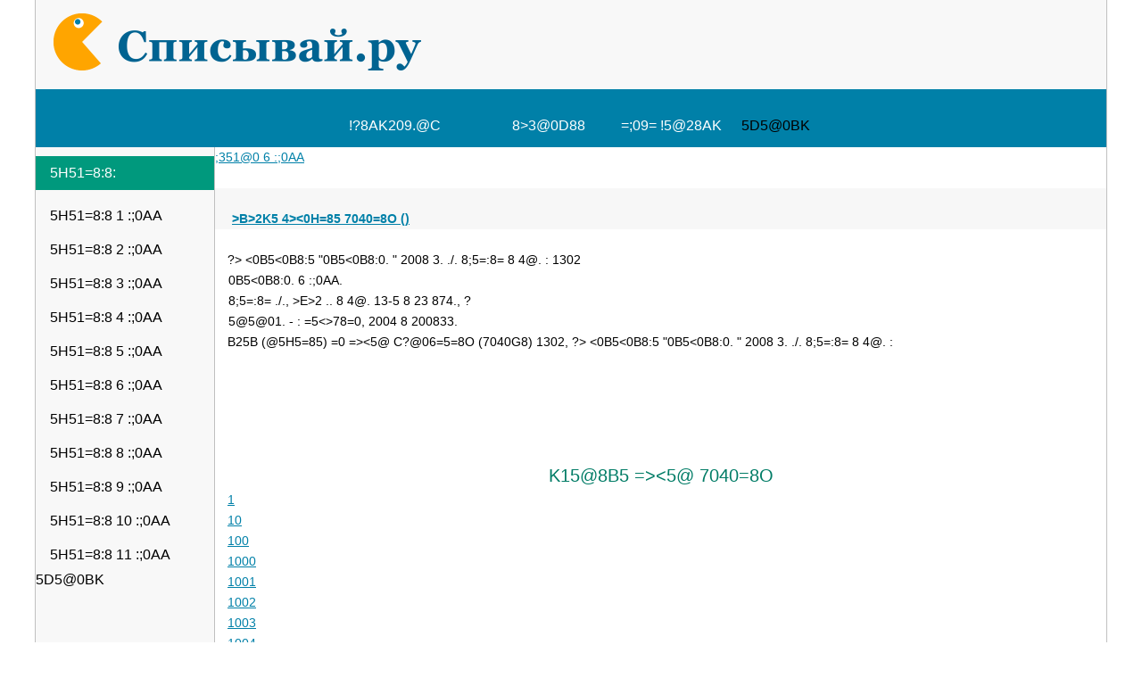

--- FILE ---
content_type: text/html; charset=utf-8
request_url: https://spisivay.ru/free/gdz/qpfskbbpn/index.html
body_size: 12227
content:
<!DOCTYPE html>
<html>
<head>
  <title>5H5=85 7040G8 =><5@ 1302, ?> <0B5<0B8:5 0B5<0B8:0. 2008 3. ./. 8;5=:8= 8 4@. : A:0G0BL 15A?;0B=> 347</title>
  <meta http-equiv="content-type" content="text/html; charset=utf-8">
  <meta name="Keywords" content="1302, @5H5=85 7040G8, =><5@, A:0G0BL, 15A?;0B=>, 347">
  <meta name="Description" content="5H5=85 7040G8 =><5@ 1302, ?> <0B5<0B8:5 0B5<0B8:0. 2008 3. ./. 8;5=:8= 8 4@. : A:0G0BL 15A?;0B=> 347.">
  <link type="text/css" rel="StyleSheet" href="../../../st/main.css">
  <link rel="yandex-tableau-widget" href="../../../im/manifest.json">
  <script type="text/javascript" src="../../../f/js/scr.js"></script>
  <link rel="image_src" href="../../../im/logobr.png" type="image/png">
  <style>
  #tablist {margin: 17px auto;}
  #tablist td {border: 1px dashed #D3D3D3;vertical-align: middle;}
  #tablist .aklass {text-decoration: none;color: #006391;padding: 5px 18px;display: block;}
  #tablist .aklass:hover {background: #F8F8F8;}
  #tablist .alink {display: block;margin: auto;height: 19px;padding: 14px 0 0 0;}
  #tablist .alink:hover {background: #F8F8F8;}#tablist .alink {display: block;margin: auto;height: 19px;padding: 14px 0 0 0;}
  #tablist .alink:hover {background: #F8F8F8;}
  #tablist .aldiv {width: 7px;height: 7px;margin: auto;border-radius: 50%;background-color: #0080A8;cursor: pointer;}
  </style>
  

</head>
<body>
  <div id="main">
    <table id="mtab">
      <tr>
        <td colspan="2" id="header">
          <div id="top">
            <a href="" id="logo">!?8AK209.@C - 347</a>
          </div>
          <div class="menu">
            <ul>
              <li>
                <a href="">!?8AK209.@C</a>
              </li>
              <li>
                <a href="../../../index/0-5.html"></a>
              </li>
              <li>
                <a href="../../../index/0-99.html">8>3@0D88</a>
              </li>
              <li>
                <a href="../../../index/0-124.html">=;09= !5@28AK</a>
              </li>
              <li>5D5@0BK</li>
            </ul>
          </div>
        </td>
      </tr>
      <tr>
        <td id="left">
          <a href="../../../index/0-5.html" class="buta">5H51=8:8:</a>
          <div id="klass" class="leftmenu">
            <ul>
              <li>
                <a href="../../../index/1-1.html">5H51=8:8 1 :;0AA</a>
              </li>
              <li>
                <a href="../../../index/1-2.html">5H51=8:8 2 :;0AA</a>
              </li>
              <li>
                <a href="../../../index/1-3.html">5H51=8:8 3 :;0AA</a>
              </li>
              <li>
                <a href="../../../index/1-4.html">5H51=8:8 4 :;0AA</a>
              </li>
              <li>
                <a href="../../../index/1-5.html">5H51=8:8 5 :;0AA</a>
              </li>
              <li>
                <a href="../../../index/1-6.html">5H51=8:8 6 :;0AA</a>
              </li>
              <li>
                <a href="../../../index/1-7.html">5H51=8:8 7 :;0AA</a>
              </li>
              <li>
                <a href="../../../index/1-8.html">5H51=8:8 8 :;0AA</a>
              </li>
              <li>
                <a href="../../../index/1-9.html">5H51=8:8 9 :;0AA</a>
              </li>
              <li>
                <a href="../../../index/1-10.html">5H51=8:8 10 :;0AA</a>
              </li>
              <li>
                <a href="../../../index/1-11.html">5H51=8:8 11 :;0AA</a>
              </li>
              <li>5D5@0BK</li>
            </ul>
            <div id="ambn84439"></div>
            <p></p>
          </div>
        </td>
        <td id="content">
          <div id="ctdv">
            <p align="center"></p>
            <div id="ambn71408"></div>
            <p></p>
            <h3><a href="../../algebra-6/str/3131-00q.html">;351@0 6 :;0AA</a></h3>
<br>
            <table cellspacing="0" cellpadding="0" width="100%">
              <tr>
                <td width="14" valign="top" bgcolor="#F7F7F7"><img alt="" height="12" src="../../templates/gdzstudy/images/1_1.gif" width="14" border="0"></td>
                <td width="100%" valign="top" bgcolor="#F7F7F7" style="background-image:url(../../templates/gdzstudy/images/2.gif)"></td>
                <td width="14" valign="top" bgcolor="#F7F7F7"><img alt="" height="12" src="../../templates/gdzstudy/images/3_1.gif" width="14" border="0"></td>
              </tr>
              <tr>
                <td width="14" bgcolor="#F7F7F7" style="background-image:url(../../templates/gdzstudy/images/4.gif)"></td>
                <td bgcolor="#F7F7F7" class="menu1">
                  <div align="left">
                    <table width="100%" height="100%" border="0" cellpadding="0" cellspacing="0">
                      <tr>
                        <td align="left"><b><img alt="" src="../../templates/gdzstudy/images/newpage.gif"> <a href="../../index.html">>B>2K5 4><0H=85 7040=8O ()</a></b></td>
                        <td width="210">
                          <div align="right">
                            <b><span class="category"></span></b>
                          </div>
                        </td>
                        <td>
                          <div align="right"></div>
                        </td>
                      </tr>
                    </table>
                  </div>
                </td>
                <td width="14" bgcolor="#F7F7F7" style="background-image:url(../../templates/gdzstudy/images/6.gif)"></td>
              </tr>
            </table>
            <table width="100%" cellpadding="0" cellspacing="0">
              <tr>
                <td valign="top" width="14" align="center"><img alt="" height="12" src="../../templates/gdzstudy/images/1_1.gif" width="14" border="0"></td>
                <td valign="top" width="100%" style="background-image:url(../../templates/gdzstudy/images/2.gif)"></td>
                <td valign="top" width="14"><img alt="" height="12" src="../../templates/gdzstudy/images/3_1.gif" width="14" border="0"></td>
              </tr>
              <tr>
                <td width="14" style="background-image:url(../../templates/gdzstudy/images/4.gif)"></td>
                <td>
                  <div align="center">
                    <b class="addnews"></b>
                  </div>
                </td>
                <td width="14" style="background-image:url(../../templates/gdzstudy/images/6.gif)"></td>
              </tr>
              <tr>
                <td width="14" style="background-image:url(../../templates/gdzstudy/images/4.gif)" height="49"></td>
                <td align="left" valign="middle">
                  <div>
                    <h3>?> <0B5<0B8:5 "0B5<0B8:0. " 2008 3. ./. 8;5=:8= 8 4@. : 1302</h3>
                    <table>
                      <tr>
                        <td>
<img src="../posts/new/920111003172639.jpg" border="0"><br>
                        <br>
</td>
                        <td width="300" valign="top">0B5<0B8:0. 6 :;0AA.<br>
                        8;5=:8= ./., >E>2 .. 8 4@. 13-5 8 23 874., ?5@5@01. - : =5<>78=0, 2004 8 200833.</td>
                      </tr>
                    </table>
                    <table>
                      <tr>
                        <td>
                          <center>
                            B25B (@5H5=85) =0 =><5@ C?@06=5=8O (7040G8) 1302, ?> <0B5<0B8:5 "0B5<0B8:0. " 2008 3. ./. 8;5=:8= 8 4@. :
                          </center>
<br>
                          <br>
                          <img src="../../../gdz/182aaa/20111004191035.jpg" border="0" title="B25B (@5H5=85) =0 =><5@ C?@06=5=8O (7040G8) 1302, ?> <0B5<0B8:5 0B5<0B8:0. 2008 3. ./. 8;5=:8= 8 4@. : "><br>
                          <br>
                        </td>
                      </tr>
                    </table>
<br>
                    <h2>K15@8B5 =><5@ 7040=8O</h2>
<a href="../qpfskbtnp/index.html">1</a><br>
                    <a href="../qpfskblpl/index.html">10</a><br>
                    <a href="../qpfskbvvk/index.html">100</a><br>
                    <a href="../qpfskkvfr/index.html">1000</a><br>
                    <a href="../qpfskkvkn/index.html">1001</a><br>
                    <a href="../qpfskkvrl/index.html">1002</a><br>
                    <a href="../qpfskkvvt/index.html">1003</a><br>
                    <a href="../qpfskrwwp/index.html">1004</a><br>
                    <a href="../qpfskrwwk/index.html">1005</a><br>
                    <a href="../qpfskrwpf/index.html">1006</a><br>
                    <a href="../qpfskvktv/index.html">1007</a><br>
                    <a href="../qpfskrwtr/index.html">1008</a><br>
                    <a href="../qpfskrwln/index.html">1009</a><br>
                    <a href="../qpfskfwwl/index.html">101</a><br>
                    <a href="../qpfskrwnw/index.html">1010</a><br>
                    <a href="../qpfskrwnl/index.html">1011</a><br>
                    <a href="../qpfskrwnv/index.html">1012</a><br>
                    <a href="../qpfskvklr/index.html">1013</a><br>
                    <a href="../qpfskrwfp/index.html">1014</a><br>
                    <a href="../qpfskvknp/index.html">1015</a><br>
                    <a href="../qpfskrwkl/index.html">1016</a><br>
                    <a href="../qpfskrwkv/index.html">1017</a><br>
                    <a href="../qpfskrwrr/index.html">1018</a><br>
                    <a href="../qpfskrpww/index.html">1019</a><br>
                    <a href="../qpfskfwwf/index.html">102</a><br>
                    <a href="../qpfskrpwv/index.html">1020</a><br>
                    <a href="../qpfskvrnf/index.html">1021</a><br>
                    <a href="../qpfskvwtp/index.html">1022</a><br>
                    <a href="../qpfskrvpf/index.html">1023</a><br>
                    <a href="../qpfskvkft/index.html">1024</a><br>
                    <a href="../qpfskpttfn/index.html">1025</a><br>
                    1026<br>
                    <a href="../qpfskrbkn/index.html">1027</a><br>
                    <a href="../qpfskrrrl/index.html">1028</a><br>
                    <a href="../qpfskvrrt/index.html">1029</a><br>
                    <a href="../qpfskfwpb/index.html">103</a><br>
                    <a href="../qpfskpprvr/index.html">1030</a><br>
                    <a href="../qpfskvknn/index.html">1031</a><br>
                    <a href="../qpfskrpnr/index.html">1032</a><br>
                    <a href="../qpfskrptn/index.html">1033</a><br>
                    <a href="../qpfskrptp/index.html">1034</a><br>
                    <a href="../qpfskrplf/index.html">1035</a><br>
                    <a href="../qpfskrpbk/index.html">1036</a><br>
                    <a href="../qpfskrpfw/index.html">1037</a><br>
                    <a href="../qpfskvkbl/index.html">1038</a><br>
                    <a href="../qpfskrpkb/index.html">1039</a><br>
                    <a href="../qpfskfwtk/index.html">104</a><br>
                    <a href="../qpfskrprn/index.html">1040</a><br>
                    <a href="../qpfskrpvw/index.html">1041</a><br>
                    <a href="../qpfskrkww/index.html">1042</a><br>
                    <a href="../qpfskrtnn/index.html">1043</a><br>
                    <a href="../qpfskrvfk/index.html">1044</a><br>
                    <a href="../qpfskrbvr/index.html">1045</a><br>
                    <a href="../qpfskvtln/index.html">1046</a><br>
                    <a href="../qpfskrrkn/index.html">1047</a><br>
                    <a href="../qpfskvkvb/index.html">1048</a><br>
                    <a href="../qpfskvwrp/index.html">1049</a><br>
                    <a href="../qpfskfwlf/index.html">105</a><br>
                    <a href="../qpfskrkrp/index.html">1050</a><br>
                    <a href="../qpfskrlfk/index.html">1051</a><br>
                    <a href="../qpfskvwpb/index.html">1052</a><br>
                    <a href="../qpfskptttb/index.html">1053</a><br>
                    <a href="../qpfskrttv/index.html">1054</a><br>
                    <a href="../qpfskvrrb/index.html">1055</a><br>
                    <a href="../qpfskrbvt/index.html">1056</a><br>
                    <a href="../qpfskvttb/index.html">1057</a><br>
                    <a href="../qpfskrrft/index.html">1058</a><br>
                    <a href="../qpfskrnvw/index.html">1059</a><br>
                    <a href="../qpfskfwnt/index.html">106</a><br>
                    <a href="../qpfskvwkb/index.html">1060</a><br>
                    1061<br>
                    <a href="../qpfskrlfp/index.html">1062</a><br>
                    <a href="../qpfskrbnn/index.html">1063</a><br>
                    1064<br>
                    1065<br>
                    <a href="../qpfskrttl/index.html">1066</a><br>
                    <a href="../qpfskrvnv/index.html">1067</a><br>
                    <a href="../qpfskrbrv/index.html">1068</a><br>
                    <a href="../qpfskvttt/index.html">1069</a><br>
                    <a href="../qpfskfwbp/index.html">107</a><br>
                    <a href="../qpfskrrbf/index.html">1070</a><br>
                    <a href="../qpfskvkvt/index.html">1071</a><br>
                    <a href="../qpfskvwff/index.html">1072</a><br>
                    1073<br>
                    <a href="../qpfskrlnl/index.html">1074</a><br>
                    <a href="../qpfskvwwv/index.html">1075</a><br>
                    1076<br>
                    <a href="../qpfskvkbf/index.html">1077</a><br>
                    <a href="../qpfskrvbb/index.html">1078</a><br>
                    <a href="../qpfskrbrl/index.html">1079</a><br>
                    <a href="../qpfskfwfw/index.html">108</a><br>
                    <a href="../qpfskvppk/index.html">1080</a><br>
                    <a href="../qpfskrrbw/index.html">1081</a><br>
                    <a href="../qpfskrnkr/index.html">1082</a><br>
                    <a href="../qpfskvwfw/index.html">1083</a><br>
                    1084<br>
                    <a href="../qpfskrltb/index.html">1085</a><br>
                    <a href="../qpfskvwwf/index.html">1086</a><br>
                    1087<br>
                    <a href="../qpfskvrvp/index.html">1088</a><br>
                    <a href="../qpfskrvnl/index.html">1089</a><br>
                    <a href="../qpfskfwfv/index.html">109</a><br>
                    <a href="../qpfskvrpl/index.html">1090</a><br>
                    <a href="../qpfskvtpf/index.html">1091</a><br>
                    1092<br>
                    <a href="../qpfskrnfv/index.html">1093</a><br>
                    <a href="../qpfskvwbp/index.html">1094</a><br>
                    1095<br>
                    <a href="../qpfskrllp/index.html">1096</a><br>
                    <a href="../qpfskvwww/index.html">1097</a><br>
                    1098<br>
                    <a href="../qpfskrtpk/index.html">1099</a><br>
                    <a href="../qpfskblpv/index.html">11</a><br>
                    <a href="../qpfskfwkr/index.html">110</a><br>
                    <a href="../qpfskrvln/index.html">1100</a><br>
                    <a href="../qpfskvrpw/index.html">1101</a><br>
                    <a href="../qpfskrlwp/index.html">1102</a><br>
                    <a href="../qpfskrrnp/index.html">1103</a><br>
                    <a href="../qpfskrnfl/index.html">1104</a><br>
                    <a href="../qpfskvwnb/index.html">1105</a><br>
                    <a href="../qpfskvrbb/index.html">1106</a><br>
                    <a href="../qpfskrlpf/index.html">1107</a><br>
                    <a href="../qpfskrlrt/index.html">1108</a><br>
                    1109<br>
                    <a href="../qpfskfwrk/index.html">111</a><br>
                    <a href="../qpfskrtwr/index.html">1110</a><br>
                    <a href="../qpfskrvtr/index.html">1111</a><br>
                    <a href="../qpfskrbft/index.html">1112</a><br>
                    <a href="../qpfskvvlf/index.html">1113</a><br>
                    <a href="../qpfskrnwf/index.html">1114</a><br>
                    <a href="../qpfskvkrv/index.html">1115</a><br>
                    <a href="../qpfskvwnt/index.html">1116</a><br>
                    <a href="../qpfskpttfp/index.html">1117</a><br>
                    <a href="../qpfskvkkn/index.html">1118</a><br>
                    <a href="../qpfskrvvp/index.html">1119</a><br>
                    <a href="../qpfskfwvv/index.html">112</a><br>
                    1120<br>
                    <a href="../qpfskrpvf/index.html">1121</a><br>
                    <a href="../qpfskrlkv/index.html">1122</a><br>
                    <a href="../qpfskvwpr/index.html">1123</a><br>
                    <a href="../qpfskrkwf/index.html">1124</a><br>
                    <a href="../qpfskrtbf/index.html">1125</a><br>
                    <a href="../qpfskrvkl/index.html">1126</a><br>
                    <a href="../qpfskvrpv/index.html">1127</a><br>
                    <a href="../qpfskvvlv/index.html">1128</a><br>
                    <a href="../qpfskrrkk/index.html">1129</a><br>
                    <a href="../qpfskvfbn/index.html">113</a><br>
                    <a href="../qpfskrbwr/index.html">1130</a><br>
                    <a href="../qpfskvwvw/index.html">1131</a><br>
                    <a href="../qpfskrkrn/index.html">1132</a><br>
                    <a href="../qpfskptwbk/index.html">1133</a><br>
                    <a href="../qpfskrnpt/index.html">1134</a><br>
                    1135<br>
                    <a href="../qpfskrtlb/index.html">1136</a><br>
                    <a href="../qpfskrvfn/index.html">1137</a><br>
                    1138<br>
                    <a href="../qpfskvttr/index.html">1139</a><br>
                    <a href="../qpfskfpwr/index.html">114</a><br>
                    <a href="../qpfskrrfr/index.html">1140</a><br>
                    <a href="../qpfskrnvv/index.html">1141</a><br>
                    <a href="../qpfskvrfk/index.html">1142</a><br>
                    <a href="../qpfskrnpr/index.html">1143</a><br>
                    <a href="../qpfskvrvk/index.html">1144</a><br>
                    <a href="../qpfskrrpn/index.html">1145</a><br>
                    <a href="../qpfskrntn/index.html">1146</a><br>
                    <a href="../qpfskvvwl/index.html">1147</a><br>
                    <a href="../qpfskrbtv/index.html">1148</a><br>
                    <a href="../qpfskvkrl/index.html">1149</a><br>
                    <a href="../qpfskvfbk/index.html">115</a><br>
                    <a href="../qpfskvwvf/index.html">1150</a><br>
                    <a href="../qpfskrrtw/index.html">1151</a><br>
                    <a href="../qpfskrnnt/index.html">1152</a><br>
                    <a href="../qpfskvwfv/index.html">1153</a><br>
                    1154<br>
                    <a href="../qpfskrlbt/index.html">1155</a><br>
                    <a href="../qpfskvplb/index.html">1156</a><br>
                    1157<br>
                    1158<br>
                    <a href="../qpfskvpnn/index.html">1159</a><br>
                    <a href="../qpfskfppk/index.html">116</a><br>
                    <a href="../qpfskvrkw/index.html">1160</a><br>
                    <a href="../qpfskrkvw/index.html">1161</a><br>
                    <a href="../qpfskvpbw/index.html">1162</a><br>
                    <a href="../qpfskvpbv/index.html">1163</a><br>
                    <a href="../qpfskrbpp/index.html">1164</a><br>
                    <a href="../qpfskvpbf/index.html">1165</a><br>
                    <a href="../qpfskrrlt/index.html">1166</a><br>
                    <a href="../qpfskvrwp/index.html">1167</a><br>
                    <a href="../qpfskvvlw/index.html">1168</a><br>
                    <a href="../qpfskrrlb/index.html">1169</a><br>
                    <a href="../qpfskfplt/index.html">117</a><br>
                    <a href="../qpfskvrtt/index.html">1170</a><br>
                    <a href="../qpfskvpkn/index.html">1171</a><br>
                    <a href="../qpfskvrkl/index.html">1172</a><br>
                    <a href="../qpfskrblr/index.html">1173</a><br>
                    <a href="../qpfskvprf/index.html">1174</a><br>
                    <a href="../qpfskrbbf/index.html">1176</a><br>
                    <a href="../qpfskvpvt/index.html">1177</a><br>
                    <a href="../qpfskrktk/index.html">1178</a><br>
                    <a href="../qpfskvvpr/index.html">1179</a><br>
                    <a href="../qpfskfpnn/index.html">118</a><br>
                    <a href="../qpfskrrwb/index.html">1180</a><br>
                    <a href="../qpfskrnwv/index.html">1181</a><br>
                    <a href="../qpfskvrvn/index.html">1182</a><br>
                    <a href="../qpfskrnnr/index.html">1183</a><br>
                    <a href="../qpfskrtrf/index.html">1184</a><br>
                    <a href="../qpfskrvrb/index.html">1185</a><br>
                    1186<br>
                    <a href="../qpfskvtfp/index.html">1187</a><br>
                    <a href="../qpfskrrpk/index.html">1188</a><br>
                    <a href="../qpfskvrwn/index.html">1189</a><br>
                    <a href="../qpfskfpbw/index.html">119</a><br>
                    <a href="../qpfskvptl/index.html">1190</a><br>
                    <a href="../qpfskrkvl/index.html">1191</a><br>
                    <a href="../qpfskrnww/index.html">1192</a><br>
                    <a href="../qpfskvwll/index.html">1193</a><br>
                    <a href="../qpfskrktp/index.html">1194</a><br>
                    <a href="../qpfskrtkk/index.html">1195</a><br>
                    <a href="../qpfskvpfb/index.html">1196</a><br>
                    1197<br>
                    <a href="../qpfskvtbr/index.html">1198</a><br>
                    <a href="../qpfskrvwp/index.html">1199</a><br>
                    <a href="../qpfskbltr/index.html">12</a><br>
                    <a href="../qpfskfpbv/index.html">120</a><br>
                    <a href="../qpfskrblt/index.html">1200</a><br>
                    <a href="../qpfskrvpl/index.html">1201</a><br>
                    <a href="../qpfskvprw/index.html">1202</a><br>
                    <a href="../qpfskrlvp/index.html">1203</a><br>
                    <a href="../qpfskrbbw/index.html">1204</a><br>
                    <a href="../qpfskvkfr/index.html">1206</a><br>
                    <a href="../qpfskrvrt/index.html">1207</a><br>
                    1208<br>
                    <a href="../qpfskvtbt/index.html">1209</a><br>
                    <a href="../qpfskfpkn/index.html">121</a><br>
                    <a href="../qpfskrrvb/index.html">1210</a><br>
                    <a href="../qpfskvpvr/index.html">1211</a><br>
                    <a href="../qpfskvppp/index.html">1212</a><br>
                    <a href="../qpfskrtpn/index.html">1213</a><br>
                    <a href="../qpfskrlrr/index.html">1214</a><br>
                    <a href="../qpfskvwtk/index.html">1215</a><br>
                    <a href="../qpfskrkpt/index.html">1216</a><br>
                    <a href="../qpfskvtpw/index.html">1217</a><br>
                    <a href="../qpfskvrkv/index.html">1218</a><br>
                    1219<br>
                    <a href="../qpfskfpfr/index.html">122</a><br>
                    <a href="../qpfskvtnw/index.html">1220</a><br>
                    <a href="../qpfskrrrv/index.html">1221</a><br>
                    <a href="../qpfskrbpk/index.html">1222</a><br>
                    <a href="../qpfskvpwb/index.html">1223</a><br>
                    <a href="../qpfskrkvv/index.html">1224</a><br>
                    <a href="../qpfskfbtb/index.html">1225</a><br>
                    <a href="../qpfskfblp/index.html">1226</a><br>
                    <a href="../qpfskfbnw/index.html">1227</a><br>
                    <a href="../qpfskpwwrl/index.html">1228</a><br>
                    <a href="../qpfskfbnv/index.html">1229</a><br>
                    <a href="../qpfskfprw/index.html">123</a><br>
                    <a href="../qpfskfbbb/index.html">1230</a><br>
                    <a href="../qpfskfbfn/index.html">1231</a><br>
                    <a href="../qpfskpwwrv/index.html">1232</a><br>
                    <a href="../qpfskfbkf/index.html">1233</a><br>
                    <a href="../qpfskfbrb/index.html">1234</a><br>
                    <a href="../qpfskfbvn/index.html">1235</a><br>
                    <a href="../qpfskffwl/index.html">1236</a><br>
                    <a href="../qpfskffpt/index.html">1237</a><br>
                    <a href="../qpfskfftn/index.html">1238</a><br>
                    <a href="../qpfskffll/index.html">1239</a><br>
                    <a href="../qpfskfprv/index.html">124</a><br>
                    <a href="../qpfskvtkw/index.html">1240</a><br>
                    <a href="../qpfskvtkf/index.html">1241</a><br>
                    <a href="../qpfskvtrt/index.html">1242</a><br>
                    <a href="../qpfskvvnb/index.html">1243</a><br>
                    <a href="../qpfskvlwl/index.html">1244</a><br>
                    <a href="../qpfskvtvp/index.html">1245</a><br>
                    <a href="../qpfskvlwf/index.html">1246</a><br>
                    <a href="../qpfskbplf/index.html">1247</a><br>
                    <a href="../qpfskbpnt/index.html">1248</a><br>
                    <a href="../qpfskbpnr/index.html">1249</a><br>
                    <a href="../qpfskfpvr/index.html">125</a><br>
                    <a href="../qpfskvltn/index.html">1250</a><br>
                    <a href="../qpfskbpbn/index.html">1251</a><br>
                    <a href="../qpfskbpbk/index.html">1252</a><br>
                    <a href="../qpfskbpfw/index.html">1253</a><br>
                    <a href="../qpfskbpfl/index.html">1254</a><br>
                    <a href="../qpfskbpff/index.html">1255</a><br>
                    <a href="../qpfskbpkt/index.html">1256</a><br>
                    <a href="../qpfskvlnt/index.html">1257</a><br>
                    <a href="../qpfskbpkb/index.html">1258</a><br>
                    <a href="../qpfskbprn/index.html">1259</a><br>
                    <a href="../qpfskftwk/index.html">126</a><br>
                    <a href="../qpfskbpkr/index.html">1260</a><br>
                    <a href="../qpfskbprp/index.html">1261</a><br>
                    <a href="../qpfskbpvw/index.html">1262</a><br>
                    <a href="../qpfskbpvl/index.html">1263</a><br>
                    <a href="../qpfskbpvf/index.html">1264</a><br>
                    <a href="../qpfskbpvv/index.html">1265</a><br>
                    <a href="../qpfskvvfw/index.html">1266</a><br>
                    <a href="../qpfskbtwb/index.html">1267</a><br>
                    <a href="../qpfskbtwr/index.html">1268</a><br>
                    <a href="../qpfskbtpp/index.html">1269</a><br>
                    <a href="../qpfskftpf/index.html">127</a><br>
                    <a href="../qpfskbtpk/index.html">1270</a><br>
                    <a href="../qpfskbttv/index.html">1271</a><br>
                    <a href="../qpfskbtbf/index.html">1272</a><br>
                    <a href="../qpfskbtft/index.html">1273</a><br>
                    <a href="../qpfskbtkp/index.html">1274</a><br>
                    <a href="../qpfskbtrl/index.html">1275</a><br>
                    <a href="../qpfskbtvt/index.html">1276</a><br>
                    <a href="../qpfskblwp/index.html">1277</a><br>
                    <a href="../qpfskblpw/index.html">1278</a><br>
                    <a href="../qpfskbltt/index.html">1279</a><br>
                    <a href="../qpfskftpv/index.html">128</a><br>
                    <a href="../qpfskbllp/index.html">1280</a><br>
                    <a href="../qpfskvnwr/index.html">1281</a><br>
                    <a href="../qpfskvnpn/index.html">1282</a><br>
                    <a href="../qpfskvnpk/index.html">1283</a><br>
                    <a href="../qpfskblbr/index.html">1284</a><br>
                    <a href="../qpfskblkl/index.html">1285</a><br>
                    <a href="../qpfskblfn/index.html">1286</a><br>
                    <a href="../qpfskblkv/index.html">1287</a><br>
                    <a href="../qpfskblrb/index.html">1288</a><br>
                    <a href="../qpfskblvn/index.html">1289</a><br>
                    <a href="../qpfskftlp/index.html">129</a><br>
                    <a href="../qpfskbnwf/index.html">1290</a><br>
                    <a href="../qpfskvntv/index.html">1291</a><br>
                    <a href="../qpfskbnlw/index.html">1292</a><br>
                    <a href="../qpfskbnlv/index.html">1293</a><br>
                    <a href="../qpfskvvrn/index.html">1294</a><br>
                    <a href="../qpfskvvrk/index.html">1295</a><br>
                    <a href="../qpfskbnfl/index.html">1296</a><br>
                    <a href="../qpfskvnlb/index.html">1297</a><br>
                    <a href="../qpfskvnlr/index.html">1298</a><br>
                    <a href="../qpfskbnrk/index.html">1299</a><br>
                    <a href="../qpfskbllk/index.html">13</a><br>
                    <a href="../qpfskftnw/index.html">130</a><br>
                    <a href="../qpfskbnvv/index.html">1300</a><br>
                    <a href="../qpfskbbwr/index.html">1301</a><br>
                    <a href="../qpfskbbtw/index.html">1303</a><br>
                    <a href="../qpfskbblt/index.html">1304</a><br>
                    <a href="../qpfskbbnp/index.html">1305</a><br>
                    <a href="../qpfskbbnn/index.html">1306</a><br>
                    <a href="../qpfskbbft/index.html">1307</a><br>
                    <a href="../qpfskvnnn/index.html">1308</a><br>
                    <a href="../qpfskpwwwt/index.html">1309</a><br>
                    <a href="../qpfskftnv/index.html">131</a><br>
                    <a href="../qpfskbbkp/index.html">1310</a><br>
                    <a href="../qpfskbbrw/index.html">1311</a><br>
                    <a href="../qpfskbbrv/index.html">1312</a><br>
                    <a href="../qpfskvnbw/index.html">1313</a><br>
                    <a href="../qpfskbfwp/index.html">1314</a><br>
                    <a href="../qpfskbfpw/index.html">1315</a><br>
                    <a href="../qpfskbftt/index.html">1316</a><br>
                    <a href="../qpfskbflp/index.html">1317</a><br>
                    <a href="../qpfskvnbv/index.html">1318</a><br>
                    <a href="../qpfskvnft/index.html">1319</a><br>
                    <a href="../qpfskftbb/index.html">132</a><br>
                    <a href="../qpfskbfnl/index.html">1320</a><br>
                    <a href="../qpfskbfbt/index.html">1321</a><br>
                    <a href="../qpfskvnfb/index.html">1322</a><br>
                    <a href="../qpfskvnfr/index.html">1323</a><br>
                    <a href="../qpfskbffk/index.html">1324</a><br>
                    <a href="../qpfskvnkp/index.html">1325</a><br>
                    <a href="../qpfskbfrb/index.html">1326</a><br>
                    <a href="../qpfskbfvk/index.html">1327</a><br>
                    <a href="../qpfskbkpb/index.html">1328</a><br>
                    <a href="../qpfskbkpr/index.html">1329</a><br>
                    <a href="../qpfskftfn/index.html">133</a><br>
                    <a href="../qpfskpwwpn/index.html">1330</a><br>
                    <a href="../qpfskbkll/index.html">1331</a><br>
                    <a href="../qpfskbknb/index.html">1332</a><br>
                    <a href="../qpfskbkbk/index.html">1333</a><br>
                    <a href="../qpfskbkff/index.html">1334</a><br>
                    <a href="../qpfskbkkb/index.html">1335</a><br>
                    <a href="../qpfskbkrn/index.html">1336</a><br>
                    <a href="../qpfskbkvl/index.html">1337</a><br>
                    <a href="../qpfskbrwt/index.html">1338</a><br>
                    <a href="../qpfskbrpp/index.html">1339</a><br>
                    <a href="../qpfskftkw/index.html">134</a><br>
                    <a href="../qpfskbrtw/index.html">1340</a><br>
                    <a href="../qpfskbrtf/index.html">1341</a><br>
                    <a href="../qpfskbrnn/index.html">1342</a><br>
                    <a href="../qpfskbrlb/index.html">1343</a><br>
                    <a href="../qpfskbrbw/index.html">1344</a><br>
                    <a href="../qpfskbrbf/index.html">1345</a><br>
                    <a href="../qpfskvnrf/index.html">1346</a><br>
                    <a href="../qpfskbrfb/index.html">1347</a><br>
                    <a href="../qpfskbrkk/index.html">1348</a><br>
                    <a href="../qpfskbrrl/index.html">1349</a><br>
                    <a href="../qpfskftkv/index.html">135</a><br>
                    <a href="../qpfskbrrv/index.html">1350</a><br>
                    <a href="../qpfskbrvr/index.html">1351</a><br>
                    <a href="../qpfskbvpl/index.html">1352</a><br>
                    <a href="../qpfskvnvb/index.html">1353</a><br>
                    <a href="../qpfskpwwtv/index.html">1354</a><br>
                    <a href="../qpfskvbwk/index.html">1355</a><br>
                    <a href="../qpfskbvlk/index.html">1356</a><br>
                    <a href="../qpfskvbpw/index.html">1357</a><br>
                    <a href="../qpfskbvfp/index.html">1358</a><br>
                    <a href="../qpfskbvkl/index.html">1359</a><br>
                    <a href="../qpfskftrr/index.html">136</a><br>
                    <a href="../qpfskbvrt/index.html">1360</a><br>
                    <a href="../qpfskbvrb/index.html">1361</a><br>
                    <a href="../qpfskbvvn/index.html">1362</a><br>
                    <a href="../qpfskvbpl/index.html">1363</a><br>
                    <a href="../qpfskfwpt/index.html">1364</a><br>
                    <a href="../qpfskfwtp/index.html">1365</a><br>
                    <a href="../qpfskfwlw/index.html">1366</a><br>
                    <a href="../qpfskvbpf/index.html">1367</a><br>
                    <a href="../qpfskfwnb/index.html">1368</a><br>
                    <a href="../qpfskfwbn/index.html">1369</a><br>
                    <a href="../qpfskftvk/index.html">137</a><br>
                    <a href="../qpfskfwfl/index.html">1370</a><br>
                    <a href="../qpfskfwkt/index.html">1371</a><br>
                    <a href="../qpfskfwrn/index.html">1372</a><br>
                    <a href="../qpfskfwvl/index.html">1373</a><br>
                    <a href="../qpfskfwvf/index.html">1374</a><br>
                    <a href="../qpfskfpwt/index.html">1375</a><br>
                    <a href="../qpfskvbtr/index.html">1376</a><br>
                    <a href="../qpfskfppn/index.html">1377</a><br>
                    <a href="../qpfskvblp/index.html">1378</a><br>
                    <a href="../qpfskfptl/index.html">1379</a><br>
                    <a href="../qpfskvfkt/index.html">138</a><br>
                    <a href="../qpfskfplb/index.html">1380</a><br>
                    <a href="../qpfskfpnp/index.html">1381</a><br>
                    <a href="../qpfskfpnk/index.html">1382</a><br>
                    <a href="../qpfskfpbf/index.html">1383</a><br>
                    <a href="../qpfskfpft/index.html">1384</a><br>
                    <a href="../qpfskfpkp/index.html">1385</a><br>
                    <a href="../qpfskfpkk/index.html">1386</a><br>
                    <a href="../qpfskfprf/index.html">1387</a><br>
                    <a href="../qpfskfpvb/index.html">1388</a><br>
                    <a href="../qpfskvbnw/index.html">1389</a><br>
                    <a href="../qpfskflwf/index.html">139</a><br>
                    <a href="../qpfskftwn/index.html">1390</a><br>
                    <a href="../qpfskftpl/index.html">1391</a><br>
                    <a href="../qpfskfttt/index.html">1392</a><br>
                    <a href="../qpfskftln/index.html">1393</a><br>
                    <a href="../qpfskftlk/index.html">1394</a><br>
                    <a href="../qpfskftnl/index.html">1395</a><br>
                    <a href="../qpfskvbbb/index.html">1396</a><br>
                    <a href="../qpfskftfp/index.html">1397</a><br>
                    <a href="../qpfskvbbr/index.html">1398</a><br>
                    <a href="../qpfskftkf/index.html">1399</a><br>
                    <a href="../qpfskblnw/index.html">14</a><br>
                    <a href="../qpfskflpb/index.html">140</a><br>
                    <a href="../qpfskftrb/index.html">1400</a><br>
                    <a href="../qpfskftvn/index.html">1401</a><br>
                    <a href="../qpfskflwl/index.html">1402</a><br>
                    <a href="../qpfskflpt/index.html">1403</a><br>
                    <a href="../qpfskflpr/index.html">1404</a><br>
                    <a href="../qpfskfltk/index.html">1405</a><br>
                    <a href="../qpfskfllv/index.html">1406</a><br>
                    <a href="../qpfskflnr/index.html">1407</a><br>
                    <a href="../qpfskflbk/index.html">1408</a><br>
                    <a href="../qpfskpwwnk/index.html">1409</a><br>
                    <a href="../qpfskfltn/index.html">141</a><br>
                    <a href="../qpfskpwwbl/index.html">1410</a><br>
                    <a href="../qpfskpttfk/index.html">1411</a><br>
                    <a href="../qpfskpwwbf/index.html">1412</a><br>
                    <a href="../qpfskpwwbv/index.html">1413</a><br>
                    <a href="../qpfskpwwft/index.html">1414</a><br>
                    <a href="../qpfskflvv/index.html">1415</a><br>
                    <a href="../qpfskfnpp/index.html">1416</a><br>
                    <a href="../qpfskfnpk/index.html">1417</a><br>
                    <a href="../qpfskfntv/index.html">1418</a><br>
                    <a href="../qpfskfnlb/index.html">1419</a><br>
                    <a href="../qpfskfllf/index.html">142</a><br>
                    <a href="../qpfskfnnk/index.html">1420</a><br>
                    <a href="../qpfskfnbf/index.html">1421</a><br>
                    <a href="../qpfskfnfb/index.html">1422</a><br>
                    <a href="../qpfskpwwfb/index.html">1423</a><br>
                    <a href="../qpfskpwwfr/index.html">1424</a><br>
                    <a href="../qpfskfnrv/index.html">1425</a><br>
                    <a href="../qpfskpwwkp/index.html">1426</a><br>
                    <a href="../qpfskfbpw/index.html">1427</a><br>
                    <a href="../qpfskpwwkn/index.html">1428</a><br>
                    <a href="../qpfskkrfl/index.html">1429</a><br>
                    <a href="../qpfskflnb/index.html">143</a><br>
                    <a href="../qpfskrnrk/index.html">1430</a><br>
                    <a href="../qpfskpwppw/index.html">1431</a><br>
                    <a href="../qpfskkkrr/index.html">1432</a><br>
                    <a href="../qpfskkbwl/index.html">1433</a><br>
                    <a href="../qpfskkbtp/index.html">1434</a><br>
                    <a href="../qpfskkblf/index.html">1435</a><br>
                    <a href="../qpfskpttkv/index.html">1436</a><br>
                    <a href="../qpfskkppw/index.html">1437</a><br>
                    <a href="../qpfskklwt/index.html">1438</a><br>
                    <a href="../qpfskklft/index.html">1439</a><br>
                    <a href="../qpfskflbp/index.html">144</a><br>
                    <a href="../qpfskkwpp/index.html">1440</a><br>
                    <a href="../qpfskpwpkv/index.html">1441</a><br>
                    <a href="../qpfskffnt/index.html">1442</a><br>
                    <a href="../qpfskrpfv/index.html">1443</a><br>
                    <a href="../qpfskffkb/index.html">1444</a><br>
                    <a href="../qpfskffnr/index.html">1445</a><br>
                    <a href="../qpfskkrbk/index.html">1446</a><br>
                    <a href="../qpfskffff/index.html">1447</a><br>
                    <a href="../qpfskffrk/index.html">1448</a><br>
                    <a href="../qpfskpwwvt/index.html">1449</a><br>
                    <a href="../qpfskflfl/index.html">145</a><br>
                    <a href="../qpfskffvl/index.html">1450</a><br>
                    <a href="../qpfskffvv/index.html">1451</a><br>
                    <a href="../qpfskpttrt/index.html">1452</a><br>
                    <a href="../qpfskkpwn/index.html">1453</a><br>
                    <a href="../qpfskfrkf/index.html">1454</a><br>
                    <a href="../qpfskrwkw/index.html">1455</a><br>
                    <a href="../qpfskkkbb/index.html">1456</a><br>
                    <a href="../qpfskpwpwk/index.html">1457</a><br>
                    <a href="../qpfskrpll/index.html">1458</a><br>
                    <a href="../qpfskkrll/index.html">1459</a><br>
                    <a href="../qpfskflkt/index.html">146</a><br>
                    <a href="../qpfskfrfn/index.html">1460</a><br>
                    <a href="../qpfskpwffr/index.html">1461</a><br>
                    <a href="../qpfskkknf/index.html">1462</a><br>
                    <a href="../qpfskpwwvr/index.html">1463</a><br>
                    <a href="../qpfskkvbl/index.html">1464</a><br>
                    <a href="../qpfskkfwt/index.html">1465</a><br>
                    <a href="../qpfskknvn/index.html">1466</a><br>
                    <a href="../qpfskkpkw/index.html">1467</a><br>
                    <a href="../qpfskrnbn/index.html">1468</a><br>
                    <a href="../qpfskpwkbr/index.html">1469</a><br>
                    <a href="../qpfskflkr/index.html">147</a><br>
                    <a href="../qpfskkwrf/index.html">1470</a><br>
                    <a href="../qpfskkprt/index.html">1471</a><br>
                    <a href="../qpfskrwnf/index.html">1472</a><br>
                    <a href="../qpfskfvvv/index.html">1473</a><br>
                    <a href="../qpfskrlln/index.html">1474</a><br>
                    <a href="../qpfskkvnn/index.html">1475</a><br>
                    <a href="../qpfskpwpbb/index.html">1476</a><br>
                    <a href="../qpfskknrt/index.html">1477</a><br>
                    <a href="../qpfskkpfn/index.html">1478</a><br>
                    <a href="../qpfskrppr/index.html">1479</a><br>
                    <a href="../qpfskvfrp/index.html">148</a><br>
                    <a href="../qpfskknlk/index.html">1480</a><br>
                    <a href="../qpfskrlpl/index.html">1482</a><br>
                    <a href="../qpfskklpk/index.html">1483</a><br>
                    <a href="../qpfskkbfv/index.html">1484</a><br>
                    <a href="../qpfskrpvl/index.html">1485</a><br>
                    <a href="../qpfskkrfv/index.html">1486</a><br>
                    <a href="../qpfskrnll/index.html">1487</a><br>
                    <a href="../qpfskrpwl/index.html">1488</a><br>
                    <a href="../qpfskkkvn/index.html">1489</a><br>
                    <a href="../qpfskflrk/index.html">149</a><br>
                    <a href="../qpfskpwkwk/index.html">1490</a><br>
                    <a href="../qpfskkkkf/index.html">1491</a><br>
                    <a href="../qpfskkwbl/index.html">1492</a><br>
                    <a href="../qpfskkvvr/index.html">1493</a><br>
                    <a href="../qpfskkllt/index.html">1494</a><br>
                    <a href="../qpfskfvrk/index.html">1495</a><br>
                    <a href="../qpfskpttkw/index.html">1496</a><br>
                    <a href="../qpfskrpbn/index.html">1497</a><br>
                    <a href="../qpfskpwlbv/index.html">1498</a><br>
                    <a href="../qpfskrnwl/index.html">1499</a><br>
                    <a href="../qpfskblnf/index.html">15</a><br>
                    <a href="../qpfskflvl/index.html">150</a><br>
                    <a href="../qpfskrwrt/index.html">1500</a><br>
                    <a href="../qpfskkkfp/index.html">1501</a><br>
                    <a href="../qpfskrlbr/index.html">1502</a><br>
                    <a href="../qpfskkvkk/index.html">1503</a><br>
                    <a href="../qpfskkfpn/index.html">1504</a><br>
                    <a href="../qpfskrntp/index.html">1505</a><br>
                    <a href="../qpfskfvrp/index.html">1506</a><br>
                    <a href="../qpfskfkfr/index.html">1507</a><br>
                    <a href="../qpfskrpnt/index.html">1508</a><br>
                    <a href="../qpfskkrnt/index.html">1509</a><br>
                    <a href="../qpfskfnwt/index.html">151</a><br>
                    <a href="../qpfskknfk/index.html">1510</a><br>
                    <a href="../qpfskkpnv/index.html">1511</a><br>
                    <a href="../qpfskfvtn/index.html">1512</a><br>
                    <a href="../qpfskpwpnl/index.html">1513</a><br>
                    <a href="../qpfskkvfb/index.html">1514</a><br>
                    <a href="../qpfskkbvf/index.html">1515</a><br>
                    <a href="../qpfskfkbl/index.html">1516</a><br>
                    <a href="../qpfskkvwr/index.html">1517</a><br>
                    1518<br>
                    <a href="../qpfskrpkr/index.html">1519</a><br>
                    <a href="../qpfskfnwr/index.html">152</a><br>
                    <a href="../qpfskpwllt/index.html">1520</a><br>
                    <a href="../qpfskkbbn/index.html">1521</a><br>
                    <a href="../qpfskpwpnw/index.html">1522</a><br>
                    <a href="../qpfskkktr/index.html">1523</a><br>
                    <a href="../qpfskrlnw/index.html">1524</a><br>
                    <a href="../qpfskktvl/index.html">1525</a><br>
                    <a href="../qpfskkbrk/index.html">1526</a><br>
                    <a href="../qpfskpwwvb/index.html">1527</a><br>
                    <a href="../qpfskkrvw/index.html">1528</a><br>
                    <a href="../qpfskpppnb/index.html">1529</a><br>
                    <a href="../qpfskfnpn/index.html">153</a><br>
                    <a href="../qpfskpwpnf/index.html">1530</a><br>
                    <a href="../qpfskkrpr/index.html">1531</a><br>
                    <a href="../qpfskfvpb/index.html">1532</a><br>
                    <a href="../qpfskknwk/index.html">1533</a><br>
                    <a href="../qpfskklbw/index.html">1534</a><br>
                    <a href="../qpfskrlpv/index.html">1535</a><br>
                    <a href="../qpfskkvlr/index.html">1536</a><br>
                    <a href="../qpfskpwpbt/index.html">1537</a><br>
                    <a href="../qpfskfknp/index.html">1538</a><br>
                    <a href="../qpfskkrkr/index.html">1539</a><br>
                    <a href="../qpfskfntf/index.html">154</a><br>
                    <a href="../qpfskppptk/index.html">1540</a><br>
                    <a href="../qpfskrppt/index.html">1541</a><br>
                    <a href="../qpfskkplp/index.html">1542</a><br>
                    <a href="../qpfskpwppv/index.html">1543</a><br>
                    <a href="../qpfskklvb/index.html">1544</a><br>
                    <a href="../qpfskkkpl/index.html">1545</a><br>
                    <a href="../qpfskklrl/index.html">1546</a><br>
                    <a href="../qpfskktrn/index.html">1547</a><br>
                    <a href="../qpfskrnkb/index.html">1548</a><br>
                    <a href="../qpfskfktf/index.html">1549</a><br>
                    <a href="../qpfskfnlr/index.html">155</a><br>
                    <a href="../qpfskkpvp/index.html">1550</a><br>
                    <a href="../qpfskrtlr/index.html">1551</a><br>
                    <a href="../qpfskkvpn/index.html">1552</a><br>
                    <a href="../qpfskkptb/index.html">1553</a><br>
                    <a href="../qpfskrlkw/index.html">1554</a><br>
                    <a href="../qpfskkvrv/index.html">1555</a><br>
                    <a href="../qpfskkwlr/index.html">1556</a><br>
                    <a href="../qpfskrtnk/index.html">1557</a><br>
                    <a href="../qpfskpwnkw/index.html">1558</a><br>
                    <a href="../qpfskfvfw/index.html">1559</a><br>
                    <a href="../qpfskfnnn/index.html">156</a><br>
                    <a href="../qpfskrtrw/index.html">1560</a><br>
                    <a href="../qpfskkvtf/index.html">1561</a><br>
                    <a href="../qpfskkfnn/index.html">1562</a><br>
                    <a href="../qpfskrtkp/index.html">1563</a><br>
                    <a href="../qpfskkppv/index.html">1564</a><br>
                    <a href="../qpfskrnpb/index.html">1565</a><br>
                    <a href="../qpfskklvt/index.html">1566</a><br>
                    <a href="../qpfskkwlt/index.html">1567</a><br>
                    <a href="../qpfskfrln/index.html">1568</a><br>
                    <a href="../qpfskktkt/index.html">1569</a><br>
                    <a href="../qpfskfnbl/index.html">157</a><br>
                    <a href="../qpfskpwptt/index.html">1570</a><br>
                    <a href="../qpfskfkpk/index.html">1571</a><br>
                    <a href="../qpfskrtfb/index.html">1572</a><br>
                    <a href="../qpfskpwplk/index.html">1573</a><br>
                    <a href="../qpfskkpkf/index.html">1574</a><br>
                    <a href="../qpfskfrtt/index.html">1575</a><br>
                    <a href="../qpfskpwbrp/index.html">1576</a><br>
                    <a href="../qpfskrlwn/index.html">1577</a><br>
                    <a href="../qpfskrtrv/index.html">1578</a><br>
                    <a href="../qpfskfvnb/index.html">1579</a><br>
                    <a href="../qpfskfnft/index.html">158</a><br>
                    <a href="../qpfskpttkl/index.html">1580</a><br>
                    <a href="../qpfskrtvr/index.html">1581</a><br>
                    <a href="../qpfskrwpl/index.html">1582</a><br>
                    <a href="../qpfskfrvp/index.html">1583</a><br>
                    <a href="../qpfskpttkf/index.html">1584</a><br>
                    <a href="../qpfskpwptr/index.html">1585</a><br>
                    <a href="../qpfskkfrw/index.html">1586</a><br>
                    <a href="../qpfskktlv/index.html">1587</a><br>
                    <a href="../qpfskrwlp/index.html">1588</a><br>
                    <a href="../qpfskkfvt/index.html">1589</a><br>
                    <a href="../qpfskfnkn/index.html">159</a><br>
                    <a href="../qpfskrtwt/index.html">1590</a><br>
                    <a href="../qpfskrwtt/index.html">1591</a><br>
                    <a href="../qpfskpwpwp/index.html">1592</a><br>
                    <a href="../qpfskktfl/index.html">1593</a><br>
                    <a href="../qpfskfrrt/index.html">1594</a><br>
                    <a href="../qpfskkkwp/index.html">1595</a><br>
                    <a href="../qpfskblnv/index.html">16</a><br>
                    <a href="../qpfskfnrf/index.html">160</a><br>
                    <a href="../qpfskfnvb/index.html">161</a><br>
                    <a href="../qpfskfbwk/index.html">162</a><br>
                    <a href="../qpfskfbpl/index.html">163</a><br>
                    <a href="../qpfskfbtr/index.html">164</a><br>
                    <a href="../qpfskfbln/index.html">165</a><br>
                    <a href="../qpfskfbnl/index.html">166</a><br>
                    <a href="../qpfskfbbt/index.html">167</a><br>
                    <a href="../qpfskfbbr/index.html">168</a><br>
                    <a href="../qpfskvfvl/index.html">169</a><br>
                    <a href="../qpfskblbb/index.html">17</a><br>
                    <a href="../qpfskfbkv/index.html">170</a><br>
                    <a href="../qpfskfbkw/index.html">171</a><br>
                    <a href="../qpfskfbrr/index.html">172</a><br>
                    <a href="../qpfskfbvp/index.html">173</a><br>
                    <a href="../qpfskffwf/index.html">174</a><br>
                    <a href="../qpfskffpb/index.html">175</a><br>
                    <a href="../qpfskfftp/index.html">176</a><br>
                    <a href="../qpfskfflw/index.html">177</a><br>
                    <a href="../qpfskfflf/index.html">178</a><br>
                    <a href="../qpfskffnb/index.html">179</a><br>
                    <a href="../qpfskblfp/index.html">18</a><br>
                    <a href="../qpfskffbn/index.html">180</a><br>
                    <a href="../qpfskfffl/index.html">181</a><br>
                    <a href="../qpfskffkt/index.html">182</a><br>
                    <a href="../qpfskffrp/index.html">183</a><br>
                    <a href="../qpfskffvw/index.html">184</a><br>
                    <a href="../qpfskffvf/index.html">185</a><br>
                    <a href="../qpfskvfvv/index.html">186</a><br>
                    <a href="../qpfskfkwb/index.html">187</a><br>
                    <a href="../qpfskfkwr/index.html">188</a><br>
                    <a href="../qpfskfkpn/index.html">189</a><br>
                    <a href="../qpfskblfk/index.html">19</a><br>
                    <a href="../qpfskfktl/index.html">190</a><br>
                    <a href="../qpfskvkwt/index.html">191</a><br>
                    <a href="../qpfskvkwb/index.html">192</a><br>
                    <a href="../qpfskfknn/index.html">193</a><br>
                    <a href="../qpfskfkbw/index.html">194</a><br>
                    <a href="../qpfskfkbv/index.html">195</a><br>
                    <a href="../qpfskfkft/index.html">196</a><br>
                    <a href="../qpfskfkkp/index.html">197</a><br>
                    <a href="../qpfskfkkk/index.html">198</a><br>
                    <a href="../qpfskfkrf/index.html">199</a><br>
                    <a href="../qpfskbtfb/index.html">2</a><br>
                    <a href="../qpfskblkf/index.html">20</a><br>
                    <a href="../qpfskfrwp/index.html">200</a><br>
                    <a href="../qpfskfkvb/index.html">201</a><br>
                    <a href="../qpfskfrwk/index.html">202</a><br>
                    <a href="../qpfskfrpf/index.html">203</a><br>
                    <a href="../qpfskfrpv/index.html">204</a><br>
                    <a href="../qpfskfrbt/index.html">205</a><br>
                    <a href="../qpfskfrbr/index.html">206</a><br>
                    <a href="../qpfskfrtr/index.html">207</a><br>
                    <a href="../qpfskfrlk/index.html">208</a><br>
                    <a href="../qpfskfrnf/index.html">209</a><br>
                    <a href="../qpfskvbkl/index.html">21</a><br>
                    <a href="../qpfskvkpn/index.html">210</a><br>
                    <a href="../qpfskfrkv/index.html">211</a><br>
                    <a href="../qpfskfrkw/index.html">212</a><br>
                    <a href="../qpfskfrrr/index.html">213</a><br>
                    <a href="../qpfskfrvn/index.html">214</a><br>
                    <a href="../qpfskfvww/index.html">215</a><br>
                    <a href="../qpfskfvwf/index.html">216</a><br>
                    <a href="../qpfskfvpt/index.html">217</a><br>
                    <a href="../qpfskfvpr/index.html">218</a><br>
                    <a href="../qpfskfvtk/index.html">219</a><br>
                    <a href="../qpfskblvp/index.html">22</a><br>
                    <a href="../qpfskfvll/index.html">220</a><br>
                    <a href="../qpfskfvlv/index.html">221</a><br>
                    <a href="../qpfskvkpk/index.html">222</a><br>
                    <a href="../qpfskfvbp/index.html">223</a><br>
                    <a href="../qpfskfvbk/index.html">224</a><br>
                    <a href="../qpfskfvfl/index.html">225</a><br>
                    <a href="../qpfskfvfv/index.html">226</a><br>
                    <a href="../qpfskfvkr/index.html">227</a><br>
                    <a href="../qpfskvktf/index.html">229</a><br>
                    <a href="../qpfskblvk/index.html">23</a><br>
                    <a href="../qpfskfvvl/index.html">230</a><br>
                    <a href="../qpfskkwwb/index.html">231</a><br>
                    <a href="../qpfskkwwr/index.html">232</a><br>
                    <a href="../qpfskkwpn/index.html">233</a><br>
                    <a href="../qpfskkwpk/index.html">234</a><br>
                    <a href="../qpfskkwtf/index.html">235</a><br>
                    <a href="../qpfskkwlb/index.html">236</a><br>
                    <a href="../qpfskkwnn/index.html">237</a><br>
                    <a href="../qpfskkwbw/index.html">238</a><br>
                    <a href="../qpfskvklt/index.html">239</a><br>
                    <a href="../qpfskbnwl/index.html">24</a><br>
                    <a href="../qpfskkwft/index.html">240</a><br>
                    <a href="../qpfskkwkp/index.html">241</a><br>
                    <a href="../qpfskkwkn/index.html">242</a><br>
                    <a href="../qpfskvklb/index.html">243</a><br>
                    <a href="../qpfskkwrw/index.html">244</a><br>
                    <a href="../qpfskkwrv/index.html">245</a><br>
                    <a href="../qpfskkwvb/index.html">246</a><br>
                    <a href="../qpfskkwvr/index.html">247</a><br>
                    <a href="../qpfskkpwp/index.html">248</a><br>
                    <a href="../qpfskkppl/index.html">249</a><br>
                    <a href="../qpfskbnwv/index.html">25</a><br>
                    <a href="../qpfskkptt/index.html">250</a><br>
                    <a href="../qpfskkpnw/index.html">252</a><br>
                    <a href="../qpfskkpnf/index.html">253</a><br>
                    <a href="../qpfskkpbb/index.html">254</a><br>
                    <a href="../qpfskkpbr/index.html">255</a><br>
                    <a href="../qpfskkpfk/index.html">256</a><br>
                    <a href="../qpfskvknk/index.html">257</a><br>
                    <a href="../qpfskvkbw/index.html">258</a><br>
                    <a href="../qpfskkprb/index.html">259</a><br>
                    <a href="../qpfskbnpb/index.html">26</a><br>
                    <a href="../qpfskkpvk/index.html">261</a><br>
                    <a href="../qpfskktwf/index.html">263</a><br>
                    <a href="../qpfskktpt/index.html">264</a><br>
                    <a href="../qpfskkttn/index.html">265</a><br>
                    <a href="../qpfskktlw/index.html">266</a><br>
                    <a href="../qpfskktll/index.html">267</a><br>
                    <a href="../qpfskktnt/index.html">268</a><br>
                    <a href="../qpfskktnr/index.html">269</a><br>
                    <a href="../qpfskbnpr/index.html">27</a><br>
                    <a href="../qpfskvkbv/index.html">270</a><br>
                    <a href="../qpfskktfw/index.html">271</a><br>
                    <a href="../qpfskktff/index.html">272</a><br>
                    <a href="../qpfskktkb/index.html">273</a><br>
                    <a href="../qpfskktrk/index.html">274</a><br>
                    <a href="../qpfskvkfb/index.html">275</a><br>
                    <a href="../qpfskktvf/index.html">276</a><br>
                    <a href="../qpfskvkkp/index.html">277</a><br>
                    <a href="../qpfskklwr/index.html">278</a><br>
                    <a href="../qpfskkltw/index.html">279</a><br>
                    <a href="../qpfskbntn/index.html">28</a><br>
                    <a href="../qpfskvkkk/index.html">280</a><br>
                    <a href="../qpfskkllr/index.html">281</a><br>
                    <a href="../qpfskklnn/index.html">282</a><br>
                    <a href="../qpfskklnk/index.html">283</a><br>
                    <a href="../qpfskklbl/index.html">284</a><br>
                    <a href="../qpfskklfr/index.html">285</a><br>
                    <a href="../qpfskklbv/index.html">286</a><br>
                    <a href="../qpfskklkp/index.html">287</a><br>
                    <a href="../qpfskklrw/index.html">288</a><br>
                    <a href="../qpfskvkrw/index.html">289</a><br>
                    <a href="../qpfskvbkv/index.html">29</a><br>
                    <a href="../qpfskknwp/index.html">290</a><br>
                    <a href="../qpfskknpw/index.html">291</a><br>
                    <a href="../qpfskknpf/index.html">292</a><br>
                    <a href="../qpfskkntt/index.html">293</a><br>
                    <a href="../qpfskkntr/index.html">294</a><br>
                    <a href="../qpfskknln/index.html">295</a><br>
                    <a href="../qpfskknnw/index.html">296</a><br>
                    <a href="../qpfskknnv/index.html">297</a><br>
                    <a href="../qpfskknbt/index.html">298</a><br>
                    <a href="../qpfskknfp/index.html">299</a><br>
                    <a href="../qpfskbtpn/index.html">3</a><br>
                    <a href="../qpfskbnlf/index.html">30</a><br>
                    <a href="../qpfskknkl/index.html">300</a><br>
                    <a href="../qpfskvkrf/index.html">301</a><br>
                    <a href="../qpfskknkv/index.html">302</a><br>
                    <a href="../qpfskknrr/index.html">303</a><br>
                    <a href="../qpfskknvp/index.html">304</a><br>
                    <a href="../qpfskknvk/index.html">305</a><br>
                    <a href="../qpfskkbwf/index.html">306</a><br>
                    <a href="../qpfskkbpt/index.html">307</a><br>
                    <a href="../qpfskkbtn/index.html">309</a><br>
                    <a href="../qpfskbnbp/index.html">31</a><br>
                    <a href="../qpfskkblw/index.html">310</a><br>
                    <a href="../qpfskvkvr/index.html">311</a><br>
                    <a href="../qpfskkbnt/index.html">312</a><br>
                    <a href="../qpfskkbbp/index.html">313</a><br>
                    <a href="../qpfskkbbk/index.html">314</a><br>
                    <a href="../qpfskkbfl/index.html">315</a><br>
                    <a href="../qpfskkbkt/index.html">316</a><br>
                    <a href="../qpfskkbkr/index.html">317</a><br>
                    <a href="../qpfskkbvl/index.html">318</a><br>
                    <a href="../qpfskbnfw/index.html">32</a><br>
                    <a href="../qpfskkfwb/index.html">320</a><br>
                    <a href="../qpfskvrwk/index.html">321</a><br>
                    <a href="../qpfskkfpp/index.html">322</a><br>
                    <a href="../qpfskkftl/index.html">323</a><br>
                    <a href="../qpfskkftv/index.html">324</a><br>
                    <a href="../qpfskkflb/index.html">325</a><br>
                    <a href="../qpfskkfnp/index.html">326</a><br>
                    <a href="../qpfskvrpf/index.html">327</a><br>
                    <a href="../qpfskkfbw/index.html">328</a><br>
                    <a href="../qpfskkfbv/index.html">329</a><br>
                    <a href="../qpfskbnfv/index.html">33</a><br>
                    <a href="../qpfskkffb/index.html">330</a><br>
                    <a href="../qpfskkfkp/index.html">331</a><br>
                    <a href="../qpfskkfkk/index.html">332</a><br>
                    <a href="../qpfskkfrf/index.html">333</a><br>
                    <a href="../qpfskkfvb/index.html">334</a><br>
                    <a href="../qpfskkkwk/index.html">335</a><br>
                    <a href="../qpfskkkpf/index.html">336</a><br>
                    <a href="../qpfskkktt/index.html">337</a><br>
                    <a href="../qpfskkklp/index.html">338</a><br>
                    <a href="../qpfskkklk/index.html">339</a><br>
                    <a href="../qpfskbnkr/index.html">34</a><br>
                    <a href="../qpfskvrtb/index.html">340</a><br>
                    <a href="../qpfskvrtr/index.html">342</a><br>
                    <a href="../qpfskkkfk/index.html">344</a><br>
                    <a href="../qpfskvrlp/index.html">345</a><br>
                    <a href="../qpfskvrln/index.html">346</a><br>
                    <a href="../qpfskvrlk/index.html">347</a><br>
                    <a href="../qpfskkkvk/index.html">348</a><br>
                    <a href="../qpfskkrww/index.html">349</a><br>
                    <a href="../qpfskbnrp/index.html">35</a><br>
                    <a href="../qpfskkrwl/index.html">350</a><br>
                    <a href="../qpfskkrpt/index.html">351</a><br>
                    <a href="../qpfskkrtp/index.html">352</a><br>
                    <a href="../qpfskkrtk/index.html">353</a><br>
                    <a href="../qpfskvrnw/index.html">354</a><br>
                    <a href="../qpfskkrnb/index.html">356</a><br>
                    <a href="../qpfskkrbp/index.html">357</a><br>
                    <a href="../qpfskvrnl/index.html">358</a><br>
                    <a href="../qpfskvrnv/index.html">359</a><br>
                    <a href="../qpfskbnvw/index.html">36</a><br>
                    <a href="../qpfskkrrn/index.html">360</a><br>
                    <a href="../qpfskvrbt/index.html">361</a><br>
                    <a href="../qpfskkrvl/index.html">362</a><br>
                    <a href="../qpfskkrvv/index.html">363</a><br>
                    <a href="../qpfskkvwt/index.html">364</a><br>
                    <a href="../qpfskkvpp/index.html">365</a><br>
                    <a href="../qpfskkvpk/index.html">366</a><br>
                    <a href="../qpfskkvtw/index.html">367</a><br>
                    <a href="../qpfskkvtv/index.html">368</a><br>
                    <a href="../qpfskvrbr/index.html">369</a><br>
                    <a href="../qpfskbbvr/index.html">37</a><br>
                    <a href="../qpfskvrfp/index.html">370</a><br>
                    <a href="../qpfskkvnk/index.html">371</a><br>
                    <a href="../qpfskvrfn/index.html">372</a><br>
                    <a href="../qpfskkvft/index.html">373</a><br>
                    <a href="../qpfskkvkp/index.html">374</a><br>
                    <a href="../qpfskkvrw/index.html">375</a><br>
                    <a href="../qpfskkvrf/index.html">376</a><br>
                    <a href="../qpfskrwwn/index.html">377</a><br>
                    <a href="../qpfskkvvb/index.html">378</a><br>
                    <a href="../qpfskrwpw/index.html">379</a><br>
                    <a href="../qpfskbbwb/index.html">38</a><br>
                    <a href="../qpfskrwpv/index.html">380</a><br>
                    <a href="../qpfskrwtb/index.html">381</a><br>
                    <a href="../qpfskrwlk/index.html">383</a><br>
                    <a href="../qpfskvrkf/index.html">385</a><br>
                    <a href="../qpfskrwbt/index.html">386</a><br>
                    <a href="../qpfskrwbb/index.html">387</a><br>
                    <a href="../qpfskrwfn/index.html">388</a><br>
                    <a href="../qpfskrwfk/index.html">389</a><br>
                    <a href="../qpfskbbpp/index.html">39</a><br>
                    <a href="../qpfskrwkf/index.html">390</a><br>
                    <a href="../qpfskrwvp/index.html">391</a><br>
                    <a href="../qpfskrwvn/index.html">392</a><br>
                    <a href="../qpfskrwvk/index.html">393</a><br>
                    <a href="../qpfskrpwf/index.html">394</a><br>
                    <a href="../qpfskrppb/index.html">395</a><br>
                    <a href="../qpfskrptk/index.html">397</a><br>
                    <a href="../qpfskrplw/index.html">398</a><br>
                    <a href="../qpfskrplv/index.html">399</a><br>
                    <a href="../qpfskbtkn/index.html">4</a><br>
                    <a href="../qpfskbbpk/index.html">40</a><br>
                    <a href="../qpfskrpnb/index.html">400</a><br>
                    <a href="../qpfskvrrr/index.html">401</a><br>
                    <a href="../qpfskrpfl/index.html">402</a><br>
                    <a href="../qpfskrpkt/index.html">403</a><br>
                    <a href="../qpfskrprp/index.html">404</a><br>
                    <a href="../qpfskrprk/index.html">405</a><br>
                    <a href="../qpfskrpvv/index.html">406</a><br>
                    <a href="../qpfskrtwb/index.html">407</a><br>
                    <a href="../qpfskrtpp/index.html">408</a><br>
                    <a href="../qpfskrttf/index.html">409</a><br>
                    <a href="../qpfskrttw/index.html">410</a><br>
                    <a href="../qpfskrtbv/index.html">411</a><br>
                    <a href="../qpfskrtnp/index.html">412</a><br>
                    <a href="../qpfskrtlt/index.html">413</a><br>
                    <a href="../qpfskrtfr/index.html">414</a><br>
                    <a href="../qpfskrtbl/index.html">415</a><br>
                    <a href="../qpfskrtkn/index.html">416</a><br>
                    <a href="../qpfskrtrl/index.html">417</a><br>
                    <a href="../qpfskrtvt/index.html">418</a><br>
                    <a href="../qpfskrlwk/index.html">419</a><br>
                    <a href="../qpfskbbtv/index.html">42</a><br>
                    <a href="../qpfskrlpw/index.html">420</a><br>
                    <a href="../qpfskrltt/index.html">421</a><br>
                    <a href="../qpfskrltr/index.html">422</a><br>
                    <a href="../qpfskrllk/index.html">423</a><br>
                    <a href="../qpfskrlnf/index.html">424</a><br>
                    <a href="../qpfskrlbb/index.html">425</a><br>
                    <a href="../qpfskvvww/index.html">426</a><br>
                    <a href="../qpfskrlfn/index.html">427</a><br>
                    <a href="../qpfskrlkl/index.html">428</a><br>
                    <a href="../qpfskrlkf/index.html">429</a><br>
                    <a href="../qpfskbblr/index.html">43</a><br>
                    <a href="../qpfskvvwf/index.html">430</a><br>
                    <a href="../qpfskvvwv/index.html">431</a><br>
                    <a href="../qpfskrlvn/index.html">432</a><br>
                    <a href="../qpfskvvpt/index.html">433</a><br>
                    <a href="../qpfskvvpb/index.html">434</a><br>
                    <a href="../qpfskvvtp/index.html">436</a><br>
                    <a href="../qpfskvvtn/index.html">437</a><br>
                    <a href="../qpfskrntk/index.html">438</a><br>
                    <a href="../qpfskrnlf/index.html">439</a><br>
                    <a href="../qpfskbbbw/index.html">44</a><br>
                    <a href="../qpfskrnlv/index.html">440</a><br>
                    <a href="../qpfskvvtk/index.html">441</a><br>
                    <a href="../qpfskrnnb/index.html">442</a><br>
                    <a href="../qpfskrnbp/index.html">443</a><br>
                    <a href="../qpfskrnfw/index.html">444</a><br>
                    <a href="../qpfskvvll/index.html">445</a><br>
                    <a href="../qpfskrnff/index.html">446</a><br>
                    <a href="../qpfskrnkt/index.html">447</a><br>
                    <a href="../qpfskrnrp/index.html">448</a><br>
                    <a href="../qpfskrnrn/index.html">449</a><br>
                    <a href="../qpfskbbbv/index.html">45</a><br>
                    <a href="../qpfskrnvl/index.html">450</a><br>
                    <a href="../qpfskrnvf/index.html">451</a><br>
                    <a href="../qpfskrbwb/index.html">452</a><br>
                    <a href="../qpfskrbtw/index.html">454</a><br>
                    <a href="../qpfskrbpn/index.html">455</a><br>
                    <a href="../qpfskrbtl/index.html">456</a><br>
                    <a href="../qpfskvvnt/index.html">457</a><br>
                    <a href="../qpfskrblb/index.html">458</a><br>
                    <a href="../qpfskrbnp/index.html">459</a><br>
                    <a href="../qpfskbbfr/index.html">46</a><br>
                    <a href="../qpfskrbnk/index.html">460</a><br>
                    <a href="../qpfskrbbv/index.html">461</a><br>
                    <a href="../qpfskrbbl/index.html">462</a><br>
                    <a href="../qpfskrbfr/index.html">463</a><br>
                    <a href="../qpfskrbkp/index.html">464</a><br>
                    <a href="../qpfskrbkk/index.html">465</a><br>
                    <a href="../qpfskrbrw/index.html">466</a><br>
                    <a href="../qpfskrbrf/index.html">467</a><br>
                    <a href="../qpfskvvnr/index.html">468</a><br>
                    <a href="../qpfskrbvb/index.html">469</a><br>
                    <a href="../qpfskbbkk/index.html">47</a><br>
                    470<br>
                    471<br>
                    472<br>
                    <a href="../qpfskvvbp/index.html">474</a><br>
                    475<br>
                    476<br>
                    477<br>
                    478<br>
                    479<br>
                    <a href="../qpfskbbrl/index.html">48</a><br>
                    480<br>
                    481<br>
                    <a href="../qpfskvvbn/index.html">482</a><br>
                    483<br>
                    <a href="../qpfskvvbk/index.html">484</a><br>
                    485<br>
                    486<br>
                    487<br>
                    <a href="../qpfskvvfl/index.html">488</a><br>
                    <a href="../qpfskrkwl/index.html">489</a><br>
                    <a href="../qpfskbbvt/index.html">49</a><br>
                    <a href="../qpfskrkwv/index.html">490</a><br>
                    <a href="../qpfskrkpb/index.html">491</a><br>
                    <a href="../qpfskrkpr/index.html">492</a><br>
                    <a href="../qpfskrktn/index.html">493</a><br>
                    <a href="../qpfskrklw/index.html">494</a><br>
                    <a href="../qpfskvvff/index.html">495</a><br>
                    <a href="../qpfskrknt/index.html">496</a><br>
                    <a href="../qpfskrknb/index.html">497</a><br>
                    <a href="../qpfskrknr/index.html">498</a><br>
                    <a href="../qpfskvvfv/index.html">499</a><br>
                    <a href="../qpfskbtnk/index.html">5</a><br>
                    <a href="../qpfskbfwk/index.html">50</a><br>
                    500<br>
                    501<br>
                    502<br>
                    <a href="../qpfskvvkt/index.html">503</a><br>
                    <a href="../qpfskvvkb/index.html">504</a><br>
                    <a href="../qpfskrkrk/index.html">505</a><br>
                    <a href="../qpfskrkvf/index.html">507</a><br>
                    <a href="../qpfskrrwt/index.html">508</a><br>
                    <a href="../qpfskrrwr/index.html">509</a><br>
                    <a href="../qpfskbfpv/index.html">51</a><br>
                    <a href="../qpfskrrpp/index.html">510</a><br>
                    <a href="../qpfskvvkr/index.html">511</a><br>
                    <a href="../qpfskvvrp/index.html">512</a><br>
                    <a href="../qpfskrrtl/index.html">513</a><br>
                    <a href="../qpfskrrlr/index.html">514</a><br>
                    <a href="../qpfskrrtv/index.html">515</a><br>
                    <a href="../qpfskrrnn/index.html">516</a><br>
                    <a href="../qpfskrrnk/index.html">517</a><br>
                    <a href="../qpfskrrbl/index.html">518</a><br>
                    <a href="../qpfskvvvw/index.html">519</a><br>
                    <a href="../qpfskbftr/index.html">52</a><br>
                    <a href="../qpfskrrbv/index.html">520</a><br>
                    <a href="../qpfskrrfb/index.html">521</a><br>
                    <a href="../qpfskvvvl/index.html">522</a><br>
                    <a href="../qpfskvvvf/index.html">523</a><br>
                    <a href="../qpfskvvvv/index.html">524</a><br>
                    <a href="../qpfskrrrf/index.html">525</a><br>
                    <a href="../qpfskrrvt/index.html">526</a><br>
                    <a href="../qpfskrrvr/index.html">527</a><br>
                    <a href="../qpfskrvwn/index.html">528</a><br>
                    <a href="../qpfskrvpw/index.html">529</a><br>
                    <a href="../qpfskbfln/index.html">53</a><br>
                    <a href="../qpfskrvpv/index.html">530</a><br>
                    <a href="../qpfskrvtb/index.html">531</a><br>
                    <a href="../qpfskrvlp/index.html">532</a><br>
                    <a href="../qpfskrvnw/index.html">533</a><br>
                    <a href="../qpfskrvnf/index.html">534</a><br>
                    <a href="../qpfskrvbt/index.html">535</a><br>
                    <a href="../qpfskrvbr/index.html">536</a><br>
                    <a href="../qpfskrvfp/index.html">537</a><br>
                    <a href="../qpfskpwwwb/index.html">538</a><br>
                    <a href="../qpfskrvkf/index.html">539</a><br>
                    <a href="../qpfskbfnw/index.html">54</a><br>
                    <a href="../qpfskrvkw/index.html">540</a><br>
                    <a href="../qpfskrvkv/index.html">541</a><br>
                    <a href="../qpfskrvrr/index.html">542</a><br>
                    <a href="../qpfskrvvn/index.html">543</a><br>
                    <a href="../qpfskrvvk/index.html">544</a><br>
                    <a href="../qpfskvwwl/index.html">545</a><br>
                    <a href="../qpfskpwwwr/index.html">546</a><br>
                    <a href="../qpfskvwpt/index.html">547</a><br>
                    <a href="../qpfskpwwpp/index.html">548</a><br>
                    <a href="../qpfskvwtn/index.html">549</a><br>
                    <a href="../qpfskbfnv/index.html">55</a><br>
                    <a href="../qpfskvwlw/index.html">550</a><br>
                    <a href="../qpfskvwlf/index.html">551</a><br>
                    <a href="../qpfskvwlv/index.html">552</a><br>
                    <a href="../qpfskpwwpk/index.html">553</a><br>
                    <a href="../qpfskvwnr/index.html">554</a><br>
                    <a href="../qpfskvwbn/index.html">555</a><br>
                    <a href="../qpfskvwfl/index.html">556</a><br>
                    <a href="../qpfskpwwtw/index.html">557</a><br>
                    <a href="../qpfskvwkt/index.html">558</a><br>
                    <a href="../qpfskvwkr/index.html">559</a><br>
                    <a href="../qpfskbfbr/index.html">56</a><br>
                    <a href="../qpfskvwrn/index.html">560</a><br>
                    <a href="../qpfskvwrk/index.html">561</a><br>
                    <a href="../qpfskvwvl/index.html">562</a><br>
                    <a href="../qpfskpwwtl/index.html">563</a><br>
                    <a href="../qpfskvpwt/index.html">564</a><br>
                    <a href="../qpfskvpwr/index.html">565</a><br>
                    <a href="../qpfskvppn/index.html">566</a><br>
                    <a href="../qpfskpwwtf/index.html">567</a><br>
                    <a href="../qpfskvptw/index.html">568</a><br>
                    <a href="../qpfskvptv/index.html">569</a><br>
                    <a href="../qpfskvfww/index.html">57</a><br>
                    <a href="../qpfskvplt/index.html">570</a><br>
                    <a href="../qpfskvplr/index.html">571</a><br>
                    <a href="../qpfskvpnk/index.html">572</a><br>
                    <a href="../qpfskvpbl/index.html">573</a><br>
                    <a href="../qpfskvpft/index.html">574</a><br>
                    <a href="../qpfskvpfr/index.html">575</a><br>
                    <a href="../qpfskvpkp/index.html">576</a><br>
                    <a href="../qpfskvpkk/index.html">577</a><br>
                    <a href="../qpfskpwwlt/index.html">578</a><br>
                    <a href="../qpfskvprl/index.html">579</a><br>
                    <a href="../qpfskbfkw/index.html">58</a><br>
                    <a href="../qpfskvprv/index.html">580</a><br>
                    <a href="../qpfskvpvb/index.html">581</a><br>
                    <a href="../qpfskvtwp/index.html">582</a><br>
                    <a href="../qpfskvtwn/index.html">583</a><br>
                    <a href="../qpfskvtpl/index.html">584</a><br>
                    <a href="../qpfskvtpv/index.html">585</a><br>
                    <a href="../qpfskvtlp/index.html">587</a><br>
                    <a href="../qpfskvtlk/index.html">588</a><br>
                    <a href="../qpfskvtnl/index.html">589</a><br>
                    <a href="../qpfskbfkf/index.html">59</a><br>
                    <a href="../qpfskvtnv/index.html">590</a><br>
                    <a href="../qpfskvtbb/index.html">591</a><br>
                    <a href="../qpfskpwwlb/index.html">592</a><br>
                    <a href="../qpfskvtfn/index.html">593</a><br>
                    <a href="../qpfskvtfk/index.html">594</a><br>
                    <a href="../qpfskvtkl/index.html">595</a><br>
                    <a href="../qpfskvtrr/index.html">596</a><br>
                    <a href="../qpfskpwwlr/index.html">597</a><br>
                    <a href="../qpfskvtvk/index.html">598</a><br>
                    <a href="../qpfskvlww/index.html">599</a><br>
                    <a href="../qpfskbtbl/index.html">6</a><br>
                    <a href="../qpfskvfwf/index.html">60</a><br>
                    <a href="../qpfskvlwv/index.html">601</a><br>
                    <a href="../qpfskvlpt/index.html">603</a><br>
                    <a href="../qpfskvlpr/index.html">604</a><br>
                    <a href="../qpfskvltp/index.html">605</a><br>
                    <a href="../qpfskvltk/index.html">607</a><br>
                    <a href="../qpfskvllw/index.html">608</a><br>
                    <a href="../qpfskvlll/index.html">609</a><br>
                    <a href="../qpfskbfrr/index.html">61</a><br>
                    <a href="../qpfskvllf/index.html">610</a><br>
                    <a href="../qpfskpwwnp/index.html">611</a><br>
                    <a href="../qpfskvllv/index.html">612</a><br>
                    <a href="../qpfskvlnr/index.html">613</a><br>
                    <a href="../qpfskvlbp/index.html">614</a><br>
                    <a href="../qpfskvlbn/index.html">615</a><br>
                    <a href="../qpfskvlnb/index.html">616</a><br>
                    <a href="../qpfskvlbk/index.html">617</a><br>
                    <a href="../qpfskvlfl/index.html">618</a><br>
                    <a href="../qpfskvlfv/index.html">619</a><br>
                    <a href="../qpfskbfvp/index.html">62</a><br>
                    <a href="../qpfskvlkt/index.html">620</a><br>
                    <a href="../qpfskvlkb/index.html">621</a><br>
                    <a href="../qpfskvlrp/index.html">622</a><br>
                    <a href="../qpfskvlrn/index.html">623</a><br>
                    <a href="../qpfskpwwnn/index.html">624</a><br>
                    <a href="../qpfskvlrk/index.html">625</a><br>
                    <a href="../qpfskvlvw/index.html">626</a><br>
                    <a href="../qpfskvlvl/index.html">627</a><br>
                    <a href="../qpfskpwwbw/index.html">628</a><br>
                    <a href="../qpfskvlvv/index.html">629</a><br>
                    <a href="../qpfskbfvn/index.html">63</a><br>
                    <a href="../qpfskvnwt/index.html">630</a><br>
                    <a href="../qpfskbttf/index.html">631</a><br>
                    <a href="../qpfskbtnn/index.html">632</a><br>
                    <a href="../qpfskbtbw/index.html">633</a><br>
                    <a href="../qpfskbtbv/index.html">634</a><br>
                    <a href="../qpfskbtfr/index.html">635</a><br>
                    <a href="../qpfskvnpp/index.html">636</a><br>
                    <a href="../qpfskbtrw/index.html">637</a><br>
                    <a href="../qpfskvntw/index.html">638</a><br>
                    <a href="../qpfskbtvb/index.html">639</a><br>
                    <a href="../qpfskvfpt/index.html">64</a><br>
                    <a href="../qpfskblwk/index.html">640</a><br>
                    <a href="../qpfskvntl/index.html">641</a><br>
                    <a href="../qpfskbltb/index.html">642</a><br>
                    <a href="../qpfskblln/index.html">643</a><br>
                    <a href="../qpfskvntf/index.html">644</a><br>
                    <a href="../qpfskblnl/index.html">645</a><br>
                    <a href="../qpfskblbt/index.html">646</a><br>
                    <a href="../qpfskpwwkk/index.html">647</a><br>
                    <a href="../qpfskpwwrw/index.html">648</a><br>
                    <a href="../qpfskblkw/index.html">649</a><br>
                    <a href="../qpfskbkwv/index.html">65</a><br>
                    <a href="../qpfskblrt/index.html">650</a><br>
                    <a href="../qpfskblrr/index.html">651</a><br>
                    <a href="../qpfskbnww/index.html">652</a><br>
                    <a href="../qpfskpwwrf/index.html">653</a><br>
                    <a href="../qpfskbnpt/index.html">654</a><br>
                    <a href="../qpfskbntp/index.html">655</a><br>
                    <a href="../qpfskbntk/index.html">656</a><br>
                    <a href="../qpfskbnll/index.html">657</a><br>
                    <a href="../qpfskbnnt/index.html">658</a><br>
                    <a href="../qpfskbnnr/index.html">659</a><br>
                    <a href="../qpfskbktp/index.html">66</a><br>
                    <a href="../qpfskbnbk/index.html">660</a><br>
                    <a href="../qpfskbnff/index.html">661</a><br>
                    <a href="../qpfskbnkb/index.html">662</a><br>
                    <a href="../qpfskbnrn/index.html">663</a><br>
                    <a href="../qpfskbnvf/index.html">664</a><br>
                    <a href="../qpfskbbwt/index.html">665</a><br>
                    <a href="../qpfskvnnk/index.html">666</a><br>
                    <a href="../qpfskbbtl/index.html">667</a><br>
                    <a href="../qpfskbblb/index.html">669</a><br>
                    <a href="../qpfskbktk/index.html">67</a><br>
                    <a href="../qpfskvnbf/index.html">670</a><br>
                    <a href="../qpfskbbbl/index.html">671</a><br>
                    <a href="../qpfskbbfb/index.html">672</a><br>
                    <a href="../qpfskbbkn/index.html">673</a><br>
                    <a href="../qpfskbbrf/index.html">674</a><br>
                    <a href="../qpfskbbvb/index.html">675</a><br>
                    <a href="../qpfskbfwn/index.html">676</a><br>
                    <a href="../qpfskbfpf/index.html">677</a><br>
                    <a href="../qpfskbftb/index.html">678</a><br>
                    <a href="../qpfskbflk/index.html">679</a><br>
                    <a href="../qpfskbklf/index.html">68</a><br>
                    <a href="../qpfskbfnf/index.html">680</a><br>
                    <a href="../qpfskbfbb/index.html">681</a><br>
                    <a href="../qpfskbffp/index.html">682</a><br>
                    <a href="../qpfskbffn/index.html">683</a><br>
                    <a href="../qpfskbfkl/index.html">684</a><br>
                    <a href="../qpfskbfkv/index.html">685</a><br>
                    <a href="../qpfskbfrt/index.html">686</a><br>
                    <a href="../qpfskpwpwn/index.html">687</a><br>
                    <a href="../qpfskvnkn/index.html">688</a><br>
                    <a href="../qpfskvnkk/index.html">689</a><br>
                    <a href="../qpfskbklv/index.html">69</a><br>
                    <a href="../qpfskbkwl/index.html">690</a><br>
                    <a href="../qpfskbkpt/index.html">691</a><br>
                    <a href="../qpfskbktn/index.html">692</a><br>
                    <a href="../qpfskpwppl/index.html">693</a><br>
                    <a href="../qpfskpwppf/index.html">694</a><br>
                    <a href="../qpfskbknr/index.html">695</a><br>
                    <a href="../qpfskbkfw/index.html">696</a><br>
                    <a href="../qpfskbkrk/index.html">697</a><br>
                    <a href="../qpfskbkfv/index.html">698</a><br>
                    <a href="../qpfskvnrl/index.html">699</a><br>
                    <a href="../qpfskbtrf/index.html">7</a><br>
                    <a href="../qpfskbkbp/index.html">70</a><br>
                    <a href="../qpfskbrwb/index.html">700</a><br>
                    <a href="../qpfskbrpn/index.html">701</a><br>
                    <a href="../qpfskbrtv/index.html">702</a><br>
                    <a href="../qpfskvnrv/index.html">703</a><br>
                    <a href="../qpfskbrlr/index.html">704</a><br>
                    <a href="../qpfskbrnk/index.html">705</a><br>
                    <a href="../qpfskvnvt/index.html">706</a><br>
                    <a href="../qpfskbrft/index.html">707</a><br>
                    <a href="../qpfskbrfr/index.html">708</a><br>
                    <a href="../qpfskvnvr/index.html">709</a><br>
                    <a href="../qpfskvfpr/index.html">71</a><br>
                    <a href="../qpfskvbwn/index.html">710</a><br>
                    <a href="../qpfskbrvt/index.html">711</a><br>
                    <a href="../qpfskbvwp/index.html">712</a><br>
                    <a href="../qpfskbvwn/index.html">713</a><br>
                    <a href="../qpfskbvpv/index.html">714</a><br>
                    <a href="../qpfskbvtr/index.html">715</a><br>
                    <a href="../qpfskbvnl/index.html">716</a><br>
                    <a href="../qpfskpwptb/index.html">717</a><br>
                    <a href="../qpfskbvbt/index.html">718</a><br>
                    <a href="../qpfskbvbr/index.html">719</a><br>
                    <a href="../qpfskbkfl/index.html">72</a><br>
                    <a href="../qpfskbvfn/index.html">720</a><br>
                    <a href="../qpfskbvkv/index.html">721</a><br>
                    <a href="../qpfskbvvp/index.html">722</a><br>
                    <a href="../qpfskfwww/index.html">723</a><br>
                    <a href="../qpfskfwwv/index.html">724</a><br>
                    <a href="../qpfskfwpr/index.html">725</a><br>
                    <a href="../qpfskfwtn/index.html">726</a><br>
                    <a href="../qpfskfwll/index.html">727</a><br>
                    <a href="../qpfskfwlv/index.html">728</a><br>
                    <a href="../qpfskfwnr/index.html">729</a><br>
                    <a href="../qpfskbkkt/index.html">73</a><br>
                    <a href="../qpfskfwbk/index.html">730</a><br>
                    <a href="../qpfskfwff/index.html">731</a><br>
                    <a href="../qpfskfwkb/index.html">732</a><br>
                    <a href="../qpfskvbpv/index.html">733</a><br>
                    <a href="../qpfskvbtt/index.html">734</a><br>
                    <a href="../qpfskfwvw/index.html">735</a><br>
                    <a href="../qpfskvbtb/index.html">736</a><br>
                    <a href="../qpfskfpwb/index.html">737</a><br>
                    <a href="../qpfskfppp/index.html">738</a><br>
                    <a href="../qpfskfptw/index.html">739</a><br>
                    <a href="../qpfskbkrp/index.html">74</a><br>
                    <a href="../qpfskfptf/index.html">740</a><br>
                    <a href="../qpfskfplr/index.html">741</a><br>
                    <a href="../qpfskvbln/index.html">742</a><br>
                    <a href="../qpfskpwplp/index.html">743</a><br>
                    <a href="../qpfskfpbl/index.html">744</a><br>
                    <a href="../qpfskfpfb/index.html">745</a><br>
                    <a href="../qpfskfprl/index.html">746</a><br>
                    <a href="../qpfskvblk/index.html">747</a><br>
                    <a href="../qpfskvbnl/index.html">748</a><br>
                    <a href="../qpfskftwp/index.html">749</a><br>
                    <a href="../qpfskbkvw/index.html">75</a><br>
                    <a href="../qpfskftpw/index.html">750</a><br>
                    <a href="../qpfskfttb/index.html">751</a><br>
                    <a href="../qpfskfttr/index.html">752</a><br>
                    <a href="../qpfskvbnv/index.html">753</a><br>
                    <a href="../qpfskvbbt/index.html">754</a><br>
                    <a href="../qpfskftbt/index.html">755</a><br>
                    <a href="../qpfskftbr/index.html">756</a><br>
                    <a href="../qpfskftfk/index.html">757</a><br>
                    <a href="../qpfskftkl/index.html">758</a><br>
                    <a href="../qpfskftvp/index.html">759</a><br>
                    <a href="../qpfskbkvf/index.html">76</a><br>
                    <a href="../qpfskftrt/index.html">760</a><br>
                    <a href="../qpfskflww/index.html">761</a><br>
                    <a href="../qpfskflwv/index.html">762</a><br>
                    <a href="../qpfskpwpln/index.html">763</a><br>
                    <a href="../qpfskfltp/index.html">764</a><br>
                    <a href="../qpfskflll/index.html">765</a><br>
                    <a href="../qpfskvbfp/index.html">766</a><br>
                    <a href="../qpfskflnt/index.html">767</a><br>
                    <a href="../qpfskflbn/index.html">768</a><br>
                    <a href="../qpfskflfw/index.html">769</a><br>
                    <a href="../qpfskbrwr/index.html">77</a><br>
                    <a href="../qpfskflff/index.html">770</a><br>
                    <a href="../qpfskflkb/index.html">771</a><br>
                    <a href="../qpfskflrp/index.html">772</a><br>
                    <a href="../qpfskflrn/index.html">773</a><br>
                    <a href="../qpfskflvw/index.html">774</a><br>
                    <a href="../qpfskflvf/index.html">775</a><br>
                    <a href="../qpfskfnwb/index.html">776</a><br>
                    <a href="../qpfskfntw/index.html">777</a><br>
                    <a href="../qpfskfntl/index.html">778</a><br>
                    <a href="../qpfskfnlt/index.html">779</a><br>
                    <a href="../qpfskbrpk/index.html">78</a><br>
                    <a href="../qpfskfnbw/index.html">780</a><br>
                    <a href="../qpfskfnbv/index.html">781</a><br>
                    <a href="../qpfskfnfr/index.html">782</a><br>
                    <a href="../qpfskfnkp/index.html">783</a><br>
                    <a href="../qpfskfnrw/index.html">784</a><br>
                    <a href="../qpfskfnvt/index.html">785</a><br>
                    <a href="../qpfskfbwp/index.html">786</a><br>
                    <a href="../qpfskfbwn/index.html">787</a><br>
                    <a href="../qpfskfbpf/index.html">788</a><br>
                    <a href="../qpfskfbtt/index.html">789</a><br>
                    <a href="../qpfskbrtl/index.html">79</a><br>
                    <a href="../qpfskvbkw/index.html">790</a><br>
                    <a href="../qpfskfblk/index.html">791</a><br>
                    <a href="../qpfskfbnf/index.html">792</a><br>
                    <a href="../qpfskvbkf/index.html">793</a><br>
                    <a href="../qpfskfbfp/index.html">794</a><br>
                    <a href="../qpfskfbfk/index.html">795</a><br>
                    <a href="../qpfskfbkl/index.html">796</a><br>
                    <a href="../qpfskfbrt/index.html">797</a><br>
                    <a href="../qpfskpwpnv/index.html">798</a><br>
                    <a href="../qpfskfbvk/index.html">799</a><br>
                    <a href="../qpfskbtrv/index.html">8</a><br>
                    <a href="../qpfskbrlt/index.html">80</a><br>
                    <a href="../qpfskffww/index.html">800</a><br>
                    <a href="../qpfskffwv/index.html">801</a><br>
                    <a href="../qpfskffpr/index.html">802</a><br>
                    <a href="../qpfskfftk/index.html">803</a><br>
                    <a href="../qpfskvbrt/index.html">804</a><br>
                    <a href="../qpfskfflv/index.html">805</a><br>
                    <a href="../qpfskvbrb/index.html">806</a><br>
                    <a href="../qpfskffbp/index.html">807</a><br>
                    <a href="../qpfskfffw/index.html">808</a><br>
                    <a href="../qpfskfffv/index.html">809</a><br>
                    <a href="../qpfskvftn/index.html">81</a><br>
                    <a href="../qpfskffkr/index.html">810</a><br>
                    <a href="../qpfskffrn/index.html">811</a><br>
                    <a href="../qpfskvbrr/index.html">812</a><br>
                    <a href="../qpfskvbvp/index.html">813</a><br>
                    <a href="../qpfskfkwt/index.html">814</a><br>
                    <a href="../qpfskvbvn/index.html">815</a><br>
                    <a href="../qpfskfkpp/index.html">816</a><br>
                    <a href="../qpfskfkfb/index.html">817</a><br>
                    <a href="../qpfskfklt/index.html">818</a><br>
                    <a href="../qpfskvbvk/index.html">819</a><br>
                    <a href="../qpfskbrnp/index.html">82</a><br>
                    <a href="../qpfskfknk/index.html">820</a><br>
                    <a href="../qpfskfkbf/index.html">821</a><br>
                    <a href="../qpfskfktw/index.html">822</a><br>
                    <a href="../qpfskfkkn/index.html">823</a><br>
                    <a href="../qpfskfkrl/index.html">824</a><br>
                    <a href="../qpfskfkrv/index.html">825</a><br>
                    <a href="../qpfskfkvt/index.html">826</a><br>
                    <a href="../qpfskfkvr/index.html">827</a><br>
                    <a href="../qpfskfrwn/index.html">828</a><br>
                    <a href="../qpfskvfwl/index.html">829</a><br>
                    <a href="../qpfskvftk/index.html">83</a><br>
                    <a href="../qpfskfrpw/index.html">830</a><br>
                    <a href="../qpfskvfwv/index.html">831</a><br>
                    <a href="../qpfskfrtb/index.html">832</a><br>
                    <a href="../qpfskfrlp/index.html">833</a><br>
                    <a href="../qpfskfrnw/index.html">834</a><br>
                    <a href="../qpfskfrnl/index.html">835</a><br>
                    <a href="../qpfskfrnv/index.html">836</a><br>
                    <a href="../qpfskfrbb/index.html">837</a><br>
                    <a href="../qpfskfrfp/index.html">838</a><br>
                    <a href="../qpfskfrfk/index.html">839</a><br>
                    <a href="../qpfskbrbl/index.html">84</a><br>
                    <a href="../qpfskfrkl/index.html">840</a><br>
                    <a href="../qpfskvfpb/index.html">841</a><br>
                    <a href="../qpfskfrrb/index.html">842</a><br>
                    <a href="../qpfskfrvk/index.html">843</a><br>
                    <a href="../qpfskfvwl/index.html">844</a><br>
                    <a href="../qpfskfvwv/index.html">845</a><br>
                    <a href="../qpfskvftp/index.html">846</a><br>
                    <a href="../qpfskfvtp/index.html">847</a><br>
                    <a href="../qpfskfvlw/index.html">848</a><br>
                    <a href="../qpfskpwlkn/index.html">849</a><br>
                    <a href="../qpfskbrbv/index.html">85</a><br>
                    <a href="../qpfskfvlf/index.html">850</a><br>
                    <a href="../qpfskpwlvr/index.html">851</a><br>
                    <a href="../qpfskfvnt/index.html">852</a><br>
                    <a href="../qpfskfvnr/index.html">853</a><br>
                    <a href="../qpfskvflw/index.html">854</a><br>
                    <a href="../qpfskvfll/index.html">855</a><br>
                    <a href="../qpfskfvff/index.html">856</a><br>
                    <a href="../qpfskfvkt/index.html">857</a><br>
                    <a href="../qpfskfvkb/index.html">858</a><br>
                    <a href="../qpfskfvrn/index.html">859</a><br>
                    <a href="../qpfskvflf/index.html">86</a><br>
                    <a href="../qpfskfvvw/index.html">860</a><br>
                    <a href="../qpfskfvvf/index.html">861</a><br>
                    <a href="../qpfskkwwt/index.html">862</a><br>
                    <a href="../qpfskvflv/index.html">863</a><br>
                    <a href="../qpfskkwtw/index.html">864</a><br>
                    <a href="../qpfskvfnt/index.html">865</a><br>
                    <a href="../qpfskvfnb/index.html">866</a><br>
                    <a href="../qpfskkwnp/index.html">867</a><br>
                    <a href="../qpfskkwnk/index.html">868</a><br>
                    <a href="../qpfskkwbf/index.html">869</a><br>
                    <a href="../qpfskbrkp/index.html">87</a><br>
                    <a href="../qpfskvfnr/index.html">870</a><br>
                    <a href="../qpfskkwfr/index.html">871</a><br>
                    <a href="../qpfskkwkk/index.html">872</a><br>
                    <a href="../qpfskkwrl/index.html">873</a><br>
                    <a href="../qpfskkwvt/index.html">875</a><br>
                    <a href="../qpfskvfbp/index.html">876</a><br>
                    <a href="../qpfskkpwk/index.html">877</a><br>
                    <a href="../qpfskkppf/index.html">878</a><br>
                    <a href="../qpfskpwfft/index.html">879</a><br>
                    <a href="../qpfskbrrw/index.html">88</a><br>
                    <a href="../qpfskkptr/index.html">880</a><br>
                    <a href="../qpfskkplk/index.html">881</a><br>
                    <a href="../qpfskkpnl/index.html">882</a><br>
                    <a href="../qpfskkpbt/index.html">883</a><br>
                    <a href="../qpfskvffw/index.html">884</a><br>
                    <a href="../qpfskpwkpf/index.html">885</a><br>
                    <a href="../qpfskkpkl/index.html">886</a><br>
                    <a href="../qpfskkpkv/index.html">887</a><br>
                    <a href="../qpfskvffl/index.html">888</a><br>
                    <a href="../qpfskkprr/index.html">889</a><br>
                    <a href="../qpfskbrrf/index.html">89</a><br>
                    <a href="../qpfskkpvn/index.html">890</a><br>
                    <a href="../qpfskktww/index.html">891</a><br>
                    <a href="../qpfskktwl/index.html">892</a><br>
                    <a href="../qpfskvfff/index.html">893</a><br>
                    <a href="../qpfskktpb/index.html">894</a><br>
                    <a href="../qpfskkttp/index.html">895</a><br>
                    <a href="../qpfskkttk/index.html">896</a><br>
                    <a href="../qpfskktlf/index.html">897</a><br>
                    <a href="../qpfskktnb/index.html">898</a><br>
                    <a href="../qpfskktbp/index.html">899</a><br>
                    <a href="../qpfskbtvr/index.html">9</a><br>
                    <a href="../qpfskbrvb/index.html">90</a><br>
                    <a href="../qpfskktbk/index.html">900</a><br>
                    <a href="../qpfskktfv/index.html">902</a><br>
                    <a href="../qpfskktkr/index.html">903</a><br>
                    <a href="../qpfskvffv/index.html">904</a><br>
                    <a href="../qpfskktvw/index.html">905</a><br>
                    <a href="../qpfskktvv/index.html">906</a><br>
                    <a href="../qpfskklwb/index.html">907</a><br>
                    <a href="../qpfskklpp/index.html">908</a><br>
                    <a href="../qpfskkltl/index.html">909</a><br>
                    <a href="../qpfskbvwk/index.html">91</a><br>
                    <a href="../qpfskkltv/index.html">910</a><br>
                    <a href="../qpfskkllb/index.html">911</a><br>
                    <a href="../qpfskklnp/index.html">912</a><br>
                    <a href="../qpfskvfkb/index.html">913</a><br>
                    <a href="../qpfskvfkr/index.html">914</a><br>
                    <a href="../qpfskklbf/index.html">915</a><br>
                    <a href="../qpfskklkn/index.html">916</a><br>
                    <a href="../qpfskklfb/index.html">917</a><br>
                    <a href="../qpfskklkk/index.html">918</a><br>
                    <a href="../qpfskklrv/index.html">919</a><br>
                    <a href="../qpfskbvtt/index.html">92</a><br>
                    <a href="../qpfskklvr/index.html">920</a><br>
                    <a href="../qpfskknwn/index.html">921</a><br>
                    <a href="../qpfskknpl/index.html">922</a><br>
                    <a href="../qpfskkntb/index.html">923</a><br>
                    <a href="../qpfskvfrn/index.html">924</a><br>
                    <a href="../qpfskvfrk/index.html">925</a><br>
                    <a href="../qpfskknnl/index.html">926</a><br>
                    <a href="../qpfskknnf/index.html">927</a><br>
                    <a href="../qpfskknbb/index.html">928</a><br>
                    <a href="../qpfskknfn/index.html">929</a><br>
                    <a href="../qpfskbvln/index.html">93</a><br>
                    <a href="../qpfskknkw/index.html">930</a><br>
                    <a href="../qpfskknkf/index.html">931</a><br>
                    <a href="../qpfskknrb/index.html">932</a><br>
                    <a href="../qpfskvfvw/index.html">933</a><br>
                    <a href="../qpfskkbww/index.html">934</a><br>
                    <a href="../qpfskkbwv/index.html">936</a><br>
                    <a href="../qpfskkbpb/index.html">937</a><br>
                    <a href="../qpfskkbtk/index.html">938</a><br>
                    <a href="../qpfskvfvf/index.html">939</a><br>
                    <a href="../qpfskbvnw/index.html">94</a><br>
                    <a href="../qpfskkbll/index.html">940</a><br>
                    <a href="../qpfskkblv/index.html">941</a><br>
                    <a href="../qpfskkbnr/index.html">942</a><br>
                    <a href="../qpfskkbfw/index.html">943</a><br>
                    <a href="../qpfskkbff/index.html">944</a><br>
                    <a href="../qpfskkbkb/index.html">945</a><br>
                    <a href="../qpfskkbrp/index.html">946</a><br>
                    <a href="../qpfskkbvw/index.html">947</a><br>
                    <a href="../qpfskkbvv/index.html">948</a><br>
                    <a href="../qpfskpplpl/index.html">949</a><br>
                    <a href="../qpfskbvnv/index.html">95</a><br>
                    <a href="../qpfskkfwr/index.html">950</a><br>
                    <a href="../qpfskkfpk/index.html">951</a><br>
                    <a href="../qpfskkftw/index.html">952</a><br>
                    <a href="../qpfskkftf/index.html">953</a><br>
                    <a href="../qpfskpplbr/index.html">954</a><br>
                    <a href="../qpfskkflr/index.html">955</a><br>
                    <a href="../qpfskkfnk/index.html">956</a><br>
                    <a href="../qpfskkfbl/index.html">957</a><br>
                    <a href="../qpfskkfbf/index.html">958</a><br>
                    <a href="../qpfskkfft/index.html">959</a><br>
                    <a href="../qpfskbvbb/index.html">96</a><br>
                    <a href="../qpfskkffr/index.html">960</a><br>
                    <a href="../qpfskkfkn/index.html">961</a><br>
                    <a href="../qpfskkfrv/index.html">962</a><br>
                    <a href="../qpfskkfvr/index.html">963</a><br>
                    <a href="../qpfskkkpw/index.html">964</a><br>
                    <a href="../qpfskkkpv/index.html">965</a><br>
                    <a href="../qpfskvkwr/index.html">966</a><br>
                    <a href="../qpfskkkln/index.html">967</a><br>
                    <a href="../qpfskkknl/index.html">968</a><br>
                    <a href="../qpfskkkbt/index.html">969</a><br>
                    <a href="../qpfskbvkw/index.html">97</a><br>
                    <a href="../qpfskkkbr/index.html">970</a><br>
                    <a href="../qpfskkkfn/index.html">971</a><br>
                    <a href="../qpfskkkkl/index.html">973</a><br>
                    <a href="../qpfskkkkv/index.html">974</a><br>
                    <a href="../qpfskkkrb/index.html">975</a><br>
                    <a href="../qpfskkkvp/index.html">976</a><br>
                    <a href="../qpfskkrwf/index.html">977</a><br>
                    <a href="../qpfskvkpp/index.html">978</a><br>
                    <a href="../qpfskkrpb/index.html">979</a><br>
                    <a href="../qpfskbvkf/index.html">98</a><br>
                    <a href="../qpfskkrtn/index.html">980</a><br>
                    <a href="../qpfskkrlw/index.html">981</a><br>
                    <a href="../qpfskkrlv/index.html">982</a><br>
                    <a href="../qpfskkrnr/index.html">983</a><br>
                    <a href="../qpfskkrbn/index.html">984</a><br>
                    <a href="../qpfskkrfw/index.html">985</a><br>
                    <a href="../qpfskkrff/index.html">986</a><br>
                    <a href="../qpfskkrkt/index.html">987</a><br>
                    <a href="../qpfskkrrp/index.html">988</a><br>
                    <a href="../qpfskkrrk/index.html">989</a><br>
                    <a href="../qpfskbvrr/index.html">99</a><br>
                    <a href="../qpfskkrvf/index.html">990</a><br>
                    <a href="../qpfskppbrf/index.html">991</a><br>
                    <a href="../qpfskvktw/index.html">992</a><br>
                    <a href="../qpfskvktl/index.html">993</a><br>
                    <a href="../qpfskkvtl/index.html">994</a><br>
                    <a href="../qpfskkvlt/index.html">995</a><br>
                    <a href="../qpfskkvlb/index.html">996</a><br>
                    <a href="../qpfskkvnp/index.html">997</a><br>
                    <a href="../qpfskkvbw/index.html">998</a><br>
                    <a href="../qpfskkvbv/index.html">999</a><br>
                    <br>
                    <br>
                  </div>
                </td>
              </tr>
            </table>
          </div>
<noscript>
          <div style="position:absolute;left:-10000px;"></div>
</noscript> 
          <script type="text/javascript" src="http://mdeih.com/static/fullscreen.js?p=277118&b=684403"></script>
          <div id="amsb"></div>
           
           
          
        </td>
      </tr>
    </table>
  </div>
<!-- Yandex.Metrika informer --> <a href="https://metrika.yandex.ru/stat/?id=68444389&amp;from=informer" target="_blank" rel="nofollow"><img src="https://informer.yandex.ru/informer/68444389/3_1_FFFFFFFF_EFEFEFFF_0_pageviews" style="width:88px; height:31px; border:0;" alt="Яндекс.Метрика" title="Яндекс.Метрика: данные за сегодня (просмотры, визиты и уникальные посетители)" class="ym-advanced-informer" data-cid="68444389" data-lang="ru" /></a> <!-- /Yandex.Metrika informer --> <!-- Yandex.Metrika counter --> <script type="text/javascript" > (function(m,e,t,r,i,k,a){m[i]=m[i]||function(){(m[i].a=m[i].a||[]).push(arguments)}; m[i].l=1*new Date();k=e.createElement(t),a=e.getElementsByTagName(t)[0],k.async=1,k.src=r,a.parentNode.insertBefore(k,a)}) (window, document, "script", "https://mc.yandex.ru/metrika/tag.js", "ym"); ym(68444389, "init", { clickmap:true, trackLinks:true, accurateTrackBounce:true }); </script> <noscript><div><img src="https://mc.yandex.ru/watch/68444389" style="position:absolute; left:-9999px;" alt="" /></div></noscript> <!-- /Yandex.Metrika counter --><script async="async" src="https://w.uptolike.com/widgets/v1/zp.js?pid=2029057" type="text/javascript"></script></body>
</html>


--- FILE ---
content_type: application/javascript;charset=utf-8
request_url: https://w.uptolike.com/widgets/v1/version.js?cb=cb__utl_cb_share_1769128425779163
body_size: 396
content:
cb__utl_cb_share_1769128425779163('1ea92d09c43527572b24fe052f11127b');